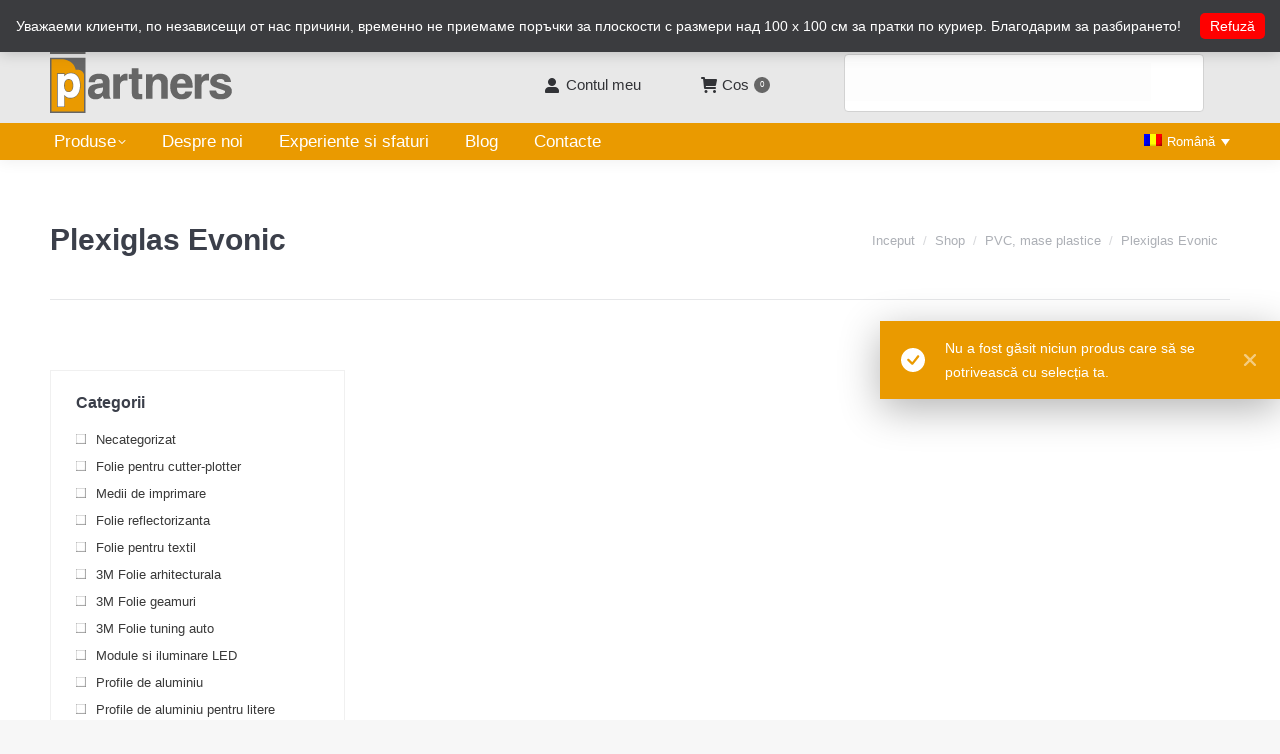

--- FILE ---
content_type: text/html; charset=UTF-8
request_url: https://partners-ltd.com/ro/product-categorie/pvc-mase-plastice/plexiglas-evonic/
body_size: 16553
content:
<!DOCTYPE html>
<!--[if !(IE 6) | !(IE 7) | !(IE 8)  ]><!-->
<html lang="ro-RO" class="no-js">
<!--<![endif]-->

<head>
	<meta charset="UTF-8" />
			<meta name="viewport" content="width=device-width, initial-scale=1, maximum-scale=5">
		<meta name="theme-color" content="#ea9a00"/>	<link rel="profile" href="https://gmpg.org/xfn/11" />
	<meta name='robots' content='index, follow, max-image-preview:large, max-snippet:-1, max-video-preview:-1' />
<link rel="alternate" hreflang="bg" href="https://partners-ltd.com/kategoriya/plexiglas-pvc-plastmasi/pleksiglas-evonik/" />
<link rel="alternate" hreflang="en" href="https://partners-ltd.com/en/product-cat/plexiglas-pvc-polystyrol/plexiglas-evonik/" />
<link rel="alternate" hreflang="ro" href="https://partners-ltd.com/ro/product-categorie/pvc-mase-plastice/plexiglas-evonic/" />
<link rel="alternate" hreflang="x-default" href="https://partners-ltd.com/kategoriya/plexiglas-pvc-plastmasi/pleksiglas-evonik/" />

<!-- Google Tag Manager for WordPress by gtm4wp.com -->
<script data-cfasync="false" data-pagespeed-no-defer>
	var gtm4wp_datalayer_name = "dataLayer";
	var dataLayer = dataLayer || [];
	const gtm4wp_use_sku_instead = 1;
	const gtm4wp_currency = 'EUR';
	const gtm4wp_product_per_impression = false;
	const gtm4wp_clear_ecommerce = false;
</script>
<!-- End Google Tag Manager for WordPress by gtm4wp.com -->
	<!-- This site is optimized with the Yoast SEO Premium plugin v22.2 (Yoast SEO v22.2) - https://yoast.com/wordpress/plugins/seo/ -->
	<title>Plexiglas Evonic | Partners Ltd</title>
	<meta name="description" content="% %" />
	<link rel="canonical" href="https://partners-ltd.com/ro/product-categorie/pvc-mase-plastice/plexiglas-evonic/" />
	<meta property="og:locale" content="ro_RO" />
	<meta property="og:type" content="article" />
	<meta property="og:title" content="Plexiglas Evonic Архиви" />
	<meta property="og:description" content="% %" />
	<meta property="og:url" content="https://partners-ltd.com/ro/product-categorie/pvc-mase-plastice/plexiglas-evonic/" />
	<meta property="og:site_name" content="Partners Ltd" />
	<meta property="og:image" content="https://partners-ltd.com/wp-content/uploads/2018/10/Partners_new-onlineshop.jpg" />
	<meta property="og:image:width" content="1200" />
	<meta property="og:image:height" content="630" />
	<meta property="og:image:type" content="image/jpeg" />
	<meta name="twitter:card" content="summary_large_image" />
	<script type="application/ld+json" class="yoast-schema-graph">{"@context":"https://schema.org","@graph":[{"@type":"CollectionPage","@id":"https://partners-ltd.com/ro/product-categorie/pvc-mase-plastice/plexiglas-evonic/","url":"https://partners-ltd.com/ro/product-categorie/pvc-mase-plastice/plexiglas-evonic/","name":"Plexiglas Evonic | Partners Ltd","isPartOf":{"@id":"https://partners-ltd.com/ro/#website"},"description":"% %","breadcrumb":{"@id":"https://partners-ltd.com/ro/product-categorie/pvc-mase-plastice/plexiglas-evonic/#breadcrumb"},"inLanguage":"ro-RO"},{"@type":"BreadcrumbList","@id":"https://partners-ltd.com/ro/product-categorie/pvc-mase-plastice/plexiglas-evonic/#breadcrumb","itemListElement":[{"@type":"ListItem","position":1,"name":"Inceput","item":"https://partners-ltd.com/ro/"},{"@type":"ListItem","position":2,"name":"Shop","item":"https://partners-ltd.com/ro/shop/"},{"@type":"ListItem","position":3,"name":"PVC, mase plastice","item":"https://partners-ltd.com/ro/product-categorie/pvc-mase-plastice/"},{"@type":"ListItem","position":4,"name":"Plexiglas Evonic"}]},{"@type":"WebSite","@id":"https://partners-ltd.com/ro/#website","url":"https://partners-ltd.com/ro/","name":"Partners Ltd","description":"Materiale pentru arhitectura, industrie, publicitate si design","publisher":{"@id":"https://partners-ltd.com/ro/#organization"},"potentialAction":[{"@type":"SearchAction","target":{"@type":"EntryPoint","urlTemplate":"https://partners-ltd.com/ro/?s={search_term_string}"},"query-input":"required name=search_term_string"}],"inLanguage":"ro-RO"},{"@type":["Organization","Place"],"@id":"https://partners-ltd.com/ro/#organization","name":"Partners Ltd","url":"https://partners-ltd.com/ro/","logo":{"@type":"ImageObject","inLanguage":"ro-RO","@id":"https://partners-ltd.com/ro/#/schema/logo/image/","url":"https://partners-ltd.com/wp-content/uploads/2018/04/i-Partners_Logo_Color.png","contentUrl":"https://partners-ltd.com/wp-content/uploads/2018/04/i-Partners_Logo_Color.png","width":182,"height":67,"caption":"Partners Ltd"},"image":{"@id":"https://partners-ltd.com/ro/#/schema/logo/image/"},"sameAs":["http://www.facebook.com/CARBONBG","http://www.linkedin.com/company/partners-ltd","http://www.youtube.com/channel/UCsPXMG61y_WpjGsvtczV3JQ"],"mainEntityOfPage":{"@id":"https://partners-ltd.com/ro/product-categorie/pvc-mase-plastice/plexiglas-evonic/"}}]}</script>
	<!-- / Yoast SEO Premium plugin. -->


<link rel="alternate" type="application/rss+xml" title="Partners Ltd &raquo; Flux" href="https://partners-ltd.com/ro/feed/" />
<link rel="alternate" type="application/rss+xml" title="Partners Ltd &raquo; Flux comentarii" href="https://partners-ltd.com/ro/comments/feed/" />
<link rel="alternate" type="application/rss+xml" title="Partners Ltd &raquo; Flux Plexiglas Evonic Categorie" href="https://partners-ltd.com/ro/product-categorie/pvc-mase-plastice/plexiglas-evonic/feed/" />
<script>
window._wpemojiSettings = {"baseUrl":"https:\/\/s.w.org\/images\/core\/emoji\/14.0.0\/72x72\/","ext":".png","svgUrl":"https:\/\/s.w.org\/images\/core\/emoji\/14.0.0\/svg\/","svgExt":".svg","source":{"concatemoji":"https:\/\/partners-ltd.com\/wp-includes\/js\/wp-emoji-release.min.js?ver=6.4.7"}};
/*! This file is auto-generated */
!function(i,n){var o,s,e;function c(e){try{var t={supportTests:e,timestamp:(new Date).valueOf()};sessionStorage.setItem(o,JSON.stringify(t))}catch(e){}}function p(e,t,n){e.clearRect(0,0,e.canvas.width,e.canvas.height),e.fillText(t,0,0);var t=new Uint32Array(e.getImageData(0,0,e.canvas.width,e.canvas.height).data),r=(e.clearRect(0,0,e.canvas.width,e.canvas.height),e.fillText(n,0,0),new Uint32Array(e.getImageData(0,0,e.canvas.width,e.canvas.height).data));return t.every(function(e,t){return e===r[t]})}function u(e,t,n){switch(t){case"flag":return n(e,"\ud83c\udff3\ufe0f\u200d\u26a7\ufe0f","\ud83c\udff3\ufe0f\u200b\u26a7\ufe0f")?!1:!n(e,"\ud83c\uddfa\ud83c\uddf3","\ud83c\uddfa\u200b\ud83c\uddf3")&&!n(e,"\ud83c\udff4\udb40\udc67\udb40\udc62\udb40\udc65\udb40\udc6e\udb40\udc67\udb40\udc7f","\ud83c\udff4\u200b\udb40\udc67\u200b\udb40\udc62\u200b\udb40\udc65\u200b\udb40\udc6e\u200b\udb40\udc67\u200b\udb40\udc7f");case"emoji":return!n(e,"\ud83e\udef1\ud83c\udffb\u200d\ud83e\udef2\ud83c\udfff","\ud83e\udef1\ud83c\udffb\u200b\ud83e\udef2\ud83c\udfff")}return!1}function f(e,t,n){var r="undefined"!=typeof WorkerGlobalScope&&self instanceof WorkerGlobalScope?new OffscreenCanvas(300,150):i.createElement("canvas"),a=r.getContext("2d",{willReadFrequently:!0}),o=(a.textBaseline="top",a.font="600 32px Arial",{});return e.forEach(function(e){o[e]=t(a,e,n)}),o}function t(e){var t=i.createElement("script");t.src=e,t.defer=!0,i.head.appendChild(t)}"undefined"!=typeof Promise&&(o="wpEmojiSettingsSupports",s=["flag","emoji"],n.supports={everything:!0,everythingExceptFlag:!0},e=new Promise(function(e){i.addEventListener("DOMContentLoaded",e,{once:!0})}),new Promise(function(t){var n=function(){try{var e=JSON.parse(sessionStorage.getItem(o));if("object"==typeof e&&"number"==typeof e.timestamp&&(new Date).valueOf()<e.timestamp+604800&&"object"==typeof e.supportTests)return e.supportTests}catch(e){}return null}();if(!n){if("undefined"!=typeof Worker&&"undefined"!=typeof OffscreenCanvas&&"undefined"!=typeof URL&&URL.createObjectURL&&"undefined"!=typeof Blob)try{var e="postMessage("+f.toString()+"("+[JSON.stringify(s),u.toString(),p.toString()].join(",")+"));",r=new Blob([e],{type:"text/javascript"}),a=new Worker(URL.createObjectURL(r),{name:"wpTestEmojiSupports"});return void(a.onmessage=function(e){c(n=e.data),a.terminate(),t(n)})}catch(e){}c(n=f(s,u,p))}t(n)}).then(function(e){for(var t in e)n.supports[t]=e[t],n.supports.everything=n.supports.everything&&n.supports[t],"flag"!==t&&(n.supports.everythingExceptFlag=n.supports.everythingExceptFlag&&n.supports[t]);n.supports.everythingExceptFlag=n.supports.everythingExceptFlag&&!n.supports.flag,n.DOMReady=!1,n.readyCallback=function(){n.DOMReady=!0}}).then(function(){return e}).then(function(){var e;n.supports.everything||(n.readyCallback(),(e=n.source||{}).concatemoji?t(e.concatemoji):e.wpemoji&&e.twemoji&&(t(e.twemoji),t(e.wpemoji)))}))}((window,document),window._wpemojiSettings);
</script>
<link rel='stylesheet' id='dashicons-css' href='https://partners-ltd.com/wp-includes/css/dashicons.min.css?ver=6.4.7' media='all' />
<link rel='stylesheet' id='wp-jquery-ui-dialog-css' href='https://partners-ltd.com/wp-includes/css/jquery-ui-dialog.min.css?ver=6.4.7' media='all' />
<style id='wp-emoji-styles-inline-css'>

	img.wp-smiley, img.emoji {
		display: inline !important;
		border: none !important;
		box-shadow: none !important;
		height: 1em !important;
		width: 1em !important;
		margin: 0 0.07em !important;
		vertical-align: -0.1em !important;
		background: none !important;
		padding: 0 !important;
	}
</style>
<link rel='stylesheet' id='wp-block-library-css' href='https://partners-ltd.com/wp-includes/css/dist/block-library/style.min.css?ver=6.4.7' media='all' />
<style id='wp-block-library-theme-inline-css'>
.wp-block-audio figcaption{color:#555;font-size:13px;text-align:center}.is-dark-theme .wp-block-audio figcaption{color:hsla(0,0%,100%,.65)}.wp-block-audio{margin:0 0 1em}.wp-block-code{border:1px solid #ccc;border-radius:4px;font-family:Menlo,Consolas,monaco,monospace;padding:.8em 1em}.wp-block-embed figcaption{color:#555;font-size:13px;text-align:center}.is-dark-theme .wp-block-embed figcaption{color:hsla(0,0%,100%,.65)}.wp-block-embed{margin:0 0 1em}.blocks-gallery-caption{color:#555;font-size:13px;text-align:center}.is-dark-theme .blocks-gallery-caption{color:hsla(0,0%,100%,.65)}.wp-block-image figcaption{color:#555;font-size:13px;text-align:center}.is-dark-theme .wp-block-image figcaption{color:hsla(0,0%,100%,.65)}.wp-block-image{margin:0 0 1em}.wp-block-pullquote{border-bottom:4px solid;border-top:4px solid;color:currentColor;margin-bottom:1.75em}.wp-block-pullquote cite,.wp-block-pullquote footer,.wp-block-pullquote__citation{color:currentColor;font-size:.8125em;font-style:normal;text-transform:uppercase}.wp-block-quote{border-left:.25em solid;margin:0 0 1.75em;padding-left:1em}.wp-block-quote cite,.wp-block-quote footer{color:currentColor;font-size:.8125em;font-style:normal;position:relative}.wp-block-quote.has-text-align-right{border-left:none;border-right:.25em solid;padding-left:0;padding-right:1em}.wp-block-quote.has-text-align-center{border:none;padding-left:0}.wp-block-quote.is-large,.wp-block-quote.is-style-large,.wp-block-quote.is-style-plain{border:none}.wp-block-search .wp-block-search__label{font-weight:700}.wp-block-search__button{border:1px solid #ccc;padding:.375em .625em}:where(.wp-block-group.has-background){padding:1.25em 2.375em}.wp-block-separator.has-css-opacity{opacity:.4}.wp-block-separator{border:none;border-bottom:2px solid;margin-left:auto;margin-right:auto}.wp-block-separator.has-alpha-channel-opacity{opacity:1}.wp-block-separator:not(.is-style-wide):not(.is-style-dots){width:100px}.wp-block-separator.has-background:not(.is-style-dots){border-bottom:none;height:1px}.wp-block-separator.has-background:not(.is-style-wide):not(.is-style-dots){height:2px}.wp-block-table{margin:0 0 1em}.wp-block-table td,.wp-block-table th{word-break:normal}.wp-block-table figcaption{color:#555;font-size:13px;text-align:center}.is-dark-theme .wp-block-table figcaption{color:hsla(0,0%,100%,.65)}.wp-block-video figcaption{color:#555;font-size:13px;text-align:center}.is-dark-theme .wp-block-video figcaption{color:hsla(0,0%,100%,.65)}.wp-block-video{margin:0 0 1em}.wp-block-template-part.has-background{margin-bottom:0;margin-top:0;padding:1.25em 2.375em}
</style>
<style id='classic-theme-styles-inline-css'>
/*! This file is auto-generated */
.wp-block-button__link{color:#fff;background-color:#32373c;border-radius:9999px;box-shadow:none;text-decoration:none;padding:calc(.667em + 2px) calc(1.333em + 2px);font-size:1.125em}.wp-block-file__button{background:#32373c;color:#fff;text-decoration:none}
</style>
<style id='global-styles-inline-css'>
body{--wp--preset--color--black: #000000;--wp--preset--color--cyan-bluish-gray: #abb8c3;--wp--preset--color--white: #FFF;--wp--preset--color--pale-pink: #f78da7;--wp--preset--color--vivid-red: #cf2e2e;--wp--preset--color--luminous-vivid-orange: #ff6900;--wp--preset--color--luminous-vivid-amber: #fcb900;--wp--preset--color--light-green-cyan: #7bdcb5;--wp--preset--color--vivid-green-cyan: #00d084;--wp--preset--color--pale-cyan-blue: #8ed1fc;--wp--preset--color--vivid-cyan-blue: #0693e3;--wp--preset--color--vivid-purple: #9b51e0;--wp--preset--color--accent: #ea9a00;--wp--preset--color--dark-gray: #111;--wp--preset--color--light-gray: #767676;--wp--preset--gradient--vivid-cyan-blue-to-vivid-purple: linear-gradient(135deg,rgba(6,147,227,1) 0%,rgb(155,81,224) 100%);--wp--preset--gradient--light-green-cyan-to-vivid-green-cyan: linear-gradient(135deg,rgb(122,220,180) 0%,rgb(0,208,130) 100%);--wp--preset--gradient--luminous-vivid-amber-to-luminous-vivid-orange: linear-gradient(135deg,rgba(252,185,0,1) 0%,rgba(255,105,0,1) 100%);--wp--preset--gradient--luminous-vivid-orange-to-vivid-red: linear-gradient(135deg,rgba(255,105,0,1) 0%,rgb(207,46,46) 100%);--wp--preset--gradient--very-light-gray-to-cyan-bluish-gray: linear-gradient(135deg,rgb(238,238,238) 0%,rgb(169,184,195) 100%);--wp--preset--gradient--cool-to-warm-spectrum: linear-gradient(135deg,rgb(74,234,220) 0%,rgb(151,120,209) 20%,rgb(207,42,186) 40%,rgb(238,44,130) 60%,rgb(251,105,98) 80%,rgb(254,248,76) 100%);--wp--preset--gradient--blush-light-purple: linear-gradient(135deg,rgb(255,206,236) 0%,rgb(152,150,240) 100%);--wp--preset--gradient--blush-bordeaux: linear-gradient(135deg,rgb(254,205,165) 0%,rgb(254,45,45) 50%,rgb(107,0,62) 100%);--wp--preset--gradient--luminous-dusk: linear-gradient(135deg,rgb(255,203,112) 0%,rgb(199,81,192) 50%,rgb(65,88,208) 100%);--wp--preset--gradient--pale-ocean: linear-gradient(135deg,rgb(255,245,203) 0%,rgb(182,227,212) 50%,rgb(51,167,181) 100%);--wp--preset--gradient--electric-grass: linear-gradient(135deg,rgb(202,248,128) 0%,rgb(113,206,126) 100%);--wp--preset--gradient--midnight: linear-gradient(135deg,rgb(2,3,129) 0%,rgb(40,116,252) 100%);--wp--preset--font-size--small: 13px;--wp--preset--font-size--medium: 20px;--wp--preset--font-size--large: 36px;--wp--preset--font-size--x-large: 42px;--wp--preset--spacing--20: 0.44rem;--wp--preset--spacing--30: 0.67rem;--wp--preset--spacing--40: 1rem;--wp--preset--spacing--50: 1.5rem;--wp--preset--spacing--60: 2.25rem;--wp--preset--spacing--70: 3.38rem;--wp--preset--spacing--80: 5.06rem;--wp--preset--shadow--natural: 6px 6px 9px rgba(0, 0, 0, 0.2);--wp--preset--shadow--deep: 12px 12px 50px rgba(0, 0, 0, 0.4);--wp--preset--shadow--sharp: 6px 6px 0px rgba(0, 0, 0, 0.2);--wp--preset--shadow--outlined: 6px 6px 0px -3px rgba(255, 255, 255, 1), 6px 6px rgba(0, 0, 0, 1);--wp--preset--shadow--crisp: 6px 6px 0px rgba(0, 0, 0, 1);}:where(.is-layout-flex){gap: 0.5em;}:where(.is-layout-grid){gap: 0.5em;}body .is-layout-flow > .alignleft{float: left;margin-inline-start: 0;margin-inline-end: 2em;}body .is-layout-flow > .alignright{float: right;margin-inline-start: 2em;margin-inline-end: 0;}body .is-layout-flow > .aligncenter{margin-left: auto !important;margin-right: auto !important;}body .is-layout-constrained > .alignleft{float: left;margin-inline-start: 0;margin-inline-end: 2em;}body .is-layout-constrained > .alignright{float: right;margin-inline-start: 2em;margin-inline-end: 0;}body .is-layout-constrained > .aligncenter{margin-left: auto !important;margin-right: auto !important;}body .is-layout-constrained > :where(:not(.alignleft):not(.alignright):not(.alignfull)){max-width: var(--wp--style--global--content-size);margin-left: auto !important;margin-right: auto !important;}body .is-layout-constrained > .alignwide{max-width: var(--wp--style--global--wide-size);}body .is-layout-flex{display: flex;}body .is-layout-flex{flex-wrap: wrap;align-items: center;}body .is-layout-flex > *{margin: 0;}body .is-layout-grid{display: grid;}body .is-layout-grid > *{margin: 0;}:where(.wp-block-columns.is-layout-flex){gap: 2em;}:where(.wp-block-columns.is-layout-grid){gap: 2em;}:where(.wp-block-post-template.is-layout-flex){gap: 1.25em;}:where(.wp-block-post-template.is-layout-grid){gap: 1.25em;}.has-black-color{color: var(--wp--preset--color--black) !important;}.has-cyan-bluish-gray-color{color: var(--wp--preset--color--cyan-bluish-gray) !important;}.has-white-color{color: var(--wp--preset--color--white) !important;}.has-pale-pink-color{color: var(--wp--preset--color--pale-pink) !important;}.has-vivid-red-color{color: var(--wp--preset--color--vivid-red) !important;}.has-luminous-vivid-orange-color{color: var(--wp--preset--color--luminous-vivid-orange) !important;}.has-luminous-vivid-amber-color{color: var(--wp--preset--color--luminous-vivid-amber) !important;}.has-light-green-cyan-color{color: var(--wp--preset--color--light-green-cyan) !important;}.has-vivid-green-cyan-color{color: var(--wp--preset--color--vivid-green-cyan) !important;}.has-pale-cyan-blue-color{color: var(--wp--preset--color--pale-cyan-blue) !important;}.has-vivid-cyan-blue-color{color: var(--wp--preset--color--vivid-cyan-blue) !important;}.has-vivid-purple-color{color: var(--wp--preset--color--vivid-purple) !important;}.has-black-background-color{background-color: var(--wp--preset--color--black) !important;}.has-cyan-bluish-gray-background-color{background-color: var(--wp--preset--color--cyan-bluish-gray) !important;}.has-white-background-color{background-color: var(--wp--preset--color--white) !important;}.has-pale-pink-background-color{background-color: var(--wp--preset--color--pale-pink) !important;}.has-vivid-red-background-color{background-color: var(--wp--preset--color--vivid-red) !important;}.has-luminous-vivid-orange-background-color{background-color: var(--wp--preset--color--luminous-vivid-orange) !important;}.has-luminous-vivid-amber-background-color{background-color: var(--wp--preset--color--luminous-vivid-amber) !important;}.has-light-green-cyan-background-color{background-color: var(--wp--preset--color--light-green-cyan) !important;}.has-vivid-green-cyan-background-color{background-color: var(--wp--preset--color--vivid-green-cyan) !important;}.has-pale-cyan-blue-background-color{background-color: var(--wp--preset--color--pale-cyan-blue) !important;}.has-vivid-cyan-blue-background-color{background-color: var(--wp--preset--color--vivid-cyan-blue) !important;}.has-vivid-purple-background-color{background-color: var(--wp--preset--color--vivid-purple) !important;}.has-black-border-color{border-color: var(--wp--preset--color--black) !important;}.has-cyan-bluish-gray-border-color{border-color: var(--wp--preset--color--cyan-bluish-gray) !important;}.has-white-border-color{border-color: var(--wp--preset--color--white) !important;}.has-pale-pink-border-color{border-color: var(--wp--preset--color--pale-pink) !important;}.has-vivid-red-border-color{border-color: var(--wp--preset--color--vivid-red) !important;}.has-luminous-vivid-orange-border-color{border-color: var(--wp--preset--color--luminous-vivid-orange) !important;}.has-luminous-vivid-amber-border-color{border-color: var(--wp--preset--color--luminous-vivid-amber) !important;}.has-light-green-cyan-border-color{border-color: var(--wp--preset--color--light-green-cyan) !important;}.has-vivid-green-cyan-border-color{border-color: var(--wp--preset--color--vivid-green-cyan) !important;}.has-pale-cyan-blue-border-color{border-color: var(--wp--preset--color--pale-cyan-blue) !important;}.has-vivid-cyan-blue-border-color{border-color: var(--wp--preset--color--vivid-cyan-blue) !important;}.has-vivid-purple-border-color{border-color: var(--wp--preset--color--vivid-purple) !important;}.has-vivid-cyan-blue-to-vivid-purple-gradient-background{background: var(--wp--preset--gradient--vivid-cyan-blue-to-vivid-purple) !important;}.has-light-green-cyan-to-vivid-green-cyan-gradient-background{background: var(--wp--preset--gradient--light-green-cyan-to-vivid-green-cyan) !important;}.has-luminous-vivid-amber-to-luminous-vivid-orange-gradient-background{background: var(--wp--preset--gradient--luminous-vivid-amber-to-luminous-vivid-orange) !important;}.has-luminous-vivid-orange-to-vivid-red-gradient-background{background: var(--wp--preset--gradient--luminous-vivid-orange-to-vivid-red) !important;}.has-very-light-gray-to-cyan-bluish-gray-gradient-background{background: var(--wp--preset--gradient--very-light-gray-to-cyan-bluish-gray) !important;}.has-cool-to-warm-spectrum-gradient-background{background: var(--wp--preset--gradient--cool-to-warm-spectrum) !important;}.has-blush-light-purple-gradient-background{background: var(--wp--preset--gradient--blush-light-purple) !important;}.has-blush-bordeaux-gradient-background{background: var(--wp--preset--gradient--blush-bordeaux) !important;}.has-luminous-dusk-gradient-background{background: var(--wp--preset--gradient--luminous-dusk) !important;}.has-pale-ocean-gradient-background{background: var(--wp--preset--gradient--pale-ocean) !important;}.has-electric-grass-gradient-background{background: var(--wp--preset--gradient--electric-grass) !important;}.has-midnight-gradient-background{background: var(--wp--preset--gradient--midnight) !important;}.has-small-font-size{font-size: var(--wp--preset--font-size--small) !important;}.has-medium-font-size{font-size: var(--wp--preset--font-size--medium) !important;}.has-large-font-size{font-size: var(--wp--preset--font-size--large) !important;}.has-x-large-font-size{font-size: var(--wp--preset--font-size--x-large) !important;}
.wp-block-navigation a:where(:not(.wp-element-button)){color: inherit;}
:where(.wp-block-post-template.is-layout-flex){gap: 1.25em;}:where(.wp-block-post-template.is-layout-grid){gap: 1.25em;}
:where(.wp-block-columns.is-layout-flex){gap: 2em;}:where(.wp-block-columns.is-layout-grid){gap: 2em;}
.wp-block-pullquote{font-size: 1.5em;line-height: 1.6;}
</style>
<link rel='stylesheet' id='wpml-blocks-css' href='https://partners-ltd.com/wp-content/plugins/sitepress-multilingual-cms/dist/css/blocks/styles.css?ver=4.6.9' media='all' />
<link rel='stylesheet' id='wcml-dropdown-0-css' href='//partners-ltd.com/wp-content/plugins/woocommerce-multilingual/templates/currency-switchers/legacy-dropdown/style.css?ver=5.3.5' media='all' />
<style id='woocommerce-inline-inline-css'>
.woocommerce form .form-row .required { visibility: visible; }
</style>
<link rel='stylesheet' id='md-woocat-styles-css' href='https://partners-ltd.com/wp-content/themes/dt-the7-child/css/md_woocat_styles.css?ver=6.4.7' media='all' />
<link rel='stylesheet' id='the7-font-css' href='https://partners-ltd.com/wp-content/themes/dt-the7/fonts/icomoon-the7-font/icomoon-the7-font.min.css?ver=11.11.2' media='all' />
<link rel='stylesheet' id='the7-awesome-fonts-css' href='https://partners-ltd.com/wp-content/themes/dt-the7/fonts/FontAwesome/css/all.min.css?ver=11.11.2' media='all' />
<link rel='stylesheet' id='the7-Defaults-css' href='https://partners-ltd.com/wp-content/uploads/smile_fonts/Defaults/Defaults.css?ver=6.4.7' media='all' />
<link rel='stylesheet' id='the7-fontello-css' href='https://partners-ltd.com/wp-content/themes/dt-the7/fonts/fontello/css/fontello.min.css?ver=11.11.2' media='all' />
<link rel='stylesheet' id='dt-main-css' href='https://partners-ltd.com/wp-content/themes/dt-the7/css/main.min.css?ver=11.11.2' media='all' />
<link rel='stylesheet' id='the7-custom-scrollbar-css' href='https://partners-ltd.com/wp-content/themes/dt-the7/lib/custom-scrollbar/custom-scrollbar.min.css?ver=11.11.2' media='all' />
<link rel='stylesheet' id='the7-wpbakery-css' href='https://partners-ltd.com/wp-content/themes/dt-the7/css/wpbakery.min.css?ver=11.11.2' media='all' />
<link rel='stylesheet' id='the7-core-css' href='https://partners-ltd.com/wp-content/plugins/dt-the7-core/assets/css/post-type.min.css?ver=2.7.9' media='all' />
<link rel='stylesheet' id='the7-css-vars-css' href='https://partners-ltd.com/wp-content/uploads/the7-css/css-vars.css?ver=30e81094a502' media='all' />
<link rel='stylesheet' id='dt-custom-css' href='https://partners-ltd.com/wp-content/uploads/the7-css/custom.css?ver=30e81094a502' media='all' />
<link rel='stylesheet' id='wc-dt-custom-css' href='https://partners-ltd.com/wp-content/uploads/the7-css/compatibility/wc-dt-custom.css?ver=30e81094a502' media='all' />
<link rel='stylesheet' id='dt-media-css' href='https://partners-ltd.com/wp-content/uploads/the7-css/media.css?ver=30e81094a502' media='all' />
<link rel='stylesheet' id='wpml.less-css' href='https://partners-ltd.com/wp-content/uploads/the7-css/compatibility/wpml.css?ver=30e81094a502' media='all' />
<link rel='stylesheet' id='the7-elements-css' href='https://partners-ltd.com/wp-content/uploads/the7-css/post-type-dynamic.css?ver=30e81094a502' media='all' />
<link rel='stylesheet' id='style-css' href='https://partners-ltd.com/wp-content/themes/dt-the7-child/style.css?ver=11.11.2' media='all' />
<link rel='stylesheet' id='ultimate-vc-addons-style-min-css' href='https://partners-ltd.com/wp-content/plugins/Ultimate_VC_Addons/assets/min-css/ultimate.min.css?ver=3.19.19' media='all' />
<link rel='stylesheet' id='ultimate-vc-addons-icons-css' href='https://partners-ltd.com/wp-content/plugins/Ultimate_VC_Addons/assets/css/icons.css?ver=3.19.19' media='all' />
<link rel='stylesheet' id='ultimate-vc-addons-vidcons-css' href='https://partners-ltd.com/wp-content/plugins/Ultimate_VC_Addons/assets/fonts/vidcons.css?ver=3.19.19' media='all' />
<script data-handle="jquery-core" src="https://partners-ltd.com/wp-includes/js/jquery/jquery.min.js?ver=3.7.1" id="jquery-core-js"></script>
<script data-handle="jquery-migrate" src="https://partners-ltd.com/wp-includes/js/jquery/jquery-migrate.min.js?ver=3.4.1" id="jquery-migrate-js"></script>
<script data-handle="jquery-ui-core" src="https://partners-ltd.com/wp-includes/js/jquery/ui/core.min.js?ver=1.13.2" id="jquery-ui-core-js"></script>
<script id="wpml-cookie-js-extra">
var wpml_cookies = {"wp-wpml_current_language":{"value":"ro","expires":1,"path":"\/"}};
var wpml_cookies = {"wp-wpml_current_language":{"value":"ro","expires":1,"path":"\/"}};
</script>
<script data-handle="wpml-cookie" src="https://partners-ltd.com/wp-content/plugins/sitepress-multilingual-cms/res/js/cookies/language-cookie.js?ver=4.6.9" id="wpml-cookie-js" defer data-wp-strategy="defer"></script>
<script data-handle="jquery-blockui" src="https://partners-ltd.com/wp-content/plugins/woocommerce/assets/js/jquery-blockui/jquery.blockUI.min.js?ver=2.7.0-wc.8.6.3" id="jquery-blockui-js" data-wp-strategy="defer"></script>
<script id="wc-add-to-cart-js-extra">
var wc_add_to_cart_params = {"ajax_url":"\/wp-admin\/admin-ajax.php?lang=ro","wc_ajax_url":"\/ro\/?wc-ajax=%%endpoint%%","i18n_view_cart":"View cart","cart_url":"https:\/\/partners-ltd.com\/ro\/cos\/","is_cart":"","cart_redirect_after_add":"no"};
</script>
<script data-handle="wc-add-to-cart" src="https://partners-ltd.com/wp-content/plugins/woocommerce/assets/js/frontend/add-to-cart.min.js?ver=8.6.3" id="wc-add-to-cart-js" data-wp-strategy="defer"></script>
<script data-handle="js-cookie" src="https://partners-ltd.com/wp-content/plugins/woocommerce/assets/js/js-cookie/js.cookie.min.js?ver=2.1.4-wc.8.6.3" id="js-cookie-js" defer data-wp-strategy="defer"></script>
<script id="woocommerce-js-extra">
var woocommerce_params = {"ajax_url":"\/wp-admin\/admin-ajax.php?lang=ro","wc_ajax_url":"\/ro\/?wc-ajax=%%endpoint%%"};
</script>
<script data-handle="woocommerce" src="https://partners-ltd.com/wp-content/plugins/woocommerce/assets/js/frontend/woocommerce.min.js?ver=8.6.3" id="woocommerce-js" defer data-wp-strategy="defer"></script>
<script data-handle="vc_woocommerce-add-to-cart-js" src="https://partners-ltd.com/wp-content/plugins/js_composer/assets/js/vendors/woocommerce-add-to-cart.js?ver=7.5" id="vc_woocommerce-add-to-cart-js-js"></script>
<script data-handle="md-set-atrr-filter" src="https://partners-ltd.com/wp-content/themes/dt-the7-child/js/md-set-atrr-filter.js?ver=6.4.7" id="md-set-atrr-filter-js"></script>
<script id="dt-above-fold-js-extra">
var dtLocal = {"themeUrl":"https:\/\/partners-ltd.com\/wp-content\/themes\/dt-the7","passText":"To view this protected post, enter the password below:","moreButtonText":{"loading":"Loading...","loadMore":"Load more"},"postID":null,"ajaxurl":"https:\/\/partners-ltd.com\/wp-admin\/admin-ajax.php","REST":{"baseUrl":"https:\/\/partners-ltd.com\/ro\/wp-json\/the7\/v1","endpoints":{"sendMail":"\/send-mail"}},"contactMessages":{"required":"One or more fields have an error. Please check and try again.","terms":"Please accept the privacy policy.","fillTheCaptchaError":"Please, fill the captcha."},"captchaSiteKey":"","ajaxNonce":"b5b23da35b","pageData":{"type":"archive","template":null,"layout":"masonry"},"themeSettings":{"smoothScroll":"off","lazyLoading":false,"desktopHeader":{"height":100},"ToggleCaptionEnabled":"disabled","ToggleCaption":"Navigation","floatingHeader":{"showAfter":0,"showMenu":false,"height":120,"logo":{"showLogo":true,"html":"<img class=\" preload-me\" src=\"https:\/\/partners-ltd.com\/wp-content\/uploads\/2018\/04\/i-Partners_Logo_Color.png\" srcset=\"https:\/\/partners-ltd.com\/wp-content\/uploads\/2018\/04\/i-Partners_Logo_Color.png 182w\" width=\"182\" height=\"67\"   sizes=\"182px\" alt=\"Partners Ltd\" \/>","url":"https:\/\/partners-ltd.com\/ro\/"}},"topLine":{"floatingTopLine":{"logo":{"showLogo":false,"html":""}}},"mobileHeader":{"firstSwitchPoint":1024,"secondSwitchPoint":768,"firstSwitchPointHeight":80,"secondSwitchPointHeight":80,"mobileToggleCaptionEnabled":"disabled","mobileToggleCaption":"Menu"},"stickyMobileHeaderFirstSwitch":{"logo":{"html":"<img class=\" preload-me\" src=\"https:\/\/partners-ltd.com\/wp-content\/uploads\/2018\/05\/Partners_Logo_mobile.png\" srcset=\"https:\/\/partners-ltd.com\/wp-content\/uploads\/2018\/05\/Partners_Logo_mobile.png 136w\" width=\"136\" height=\"50\"   sizes=\"136px\" alt=\"Partners Ltd\" \/>"}},"stickyMobileHeaderSecondSwitch":{"logo":{"html":"<img class=\" preload-me\" src=\"https:\/\/partners-ltd.com\/wp-content\/uploads\/2018\/05\/Partners_Logo_mobile.png\" srcset=\"https:\/\/partners-ltd.com\/wp-content\/uploads\/2018\/05\/Partners_Logo_mobile.png 136w\" width=\"136\" height=\"50\"   sizes=\"136px\" alt=\"Partners Ltd\" \/>"}},"sidebar":{"switchPoint":970},"boxedWidth":"1340px"},"VCMobileScreenWidth":"768","wcCartFragmentHash":"906f5ea6bf6c3f794dec5aab0e4ec70b"};
var dtShare = {"shareButtonText":{"facebook":"Share on Facebook","twitter":"Share on X","pinterest":"Pin it","linkedin":"Share on Linkedin","whatsapp":"Share on Whatsapp"},"overlayOpacity":"85"};
</script>
<script data-handle="dt-above-fold" src="https://partners-ltd.com/wp-content/themes/dt-the7/js/above-the-fold.min.js?ver=11.11.2" id="dt-above-fold-js"></script>
<script data-handle="dt-woocommerce" src="https://partners-ltd.com/wp-content/themes/dt-the7/js/compatibility/woocommerce/woocommerce.min.js?ver=11.11.2" id="dt-woocommerce-js"></script>
<script data-handle="ultimate-vc-addons-modernizr" src="https://partners-ltd.com/wp-content/plugins/Ultimate_VC_Addons/assets/min-js/modernizr-custom.min.js?ver=3.19.19" id="ultimate-vc-addons-modernizr-js"></script>
<script data-handle="ultimate-vc-addons-script" src="https://partners-ltd.com/wp-content/plugins/Ultimate_VC_Addons/assets/min-js/ultimate.min.js?ver=3.19.19" id="ultimate-vc-addons-script-js"></script>
<script data-handle="ultimate-vc-addons-modal-all" src="https://partners-ltd.com/wp-content/plugins/Ultimate_VC_Addons/assets/min-js/modal-all.min.js?ver=3.19.19" id="ultimate-vc-addons-modal-all-js"></script>
<script data-handle="ultimate-vc-addons-jquery.shake" src="https://partners-ltd.com/wp-content/plugins/Ultimate_VC_Addons/assets/min-js/jparallax.min.js?ver=3.19.19" id="ultimate-vc-addons-jquery.shake-js"></script>
<script data-handle="ultimate-vc-addons-jquery.vhparallax" src="https://partners-ltd.com/wp-content/plugins/Ultimate_VC_Addons/assets/min-js/vhparallax.min.js?ver=3.19.19" id="ultimate-vc-addons-jquery.vhparallax-js"></script>
<script data-handle="ultimate-vc-addons-row-bg" src="https://partners-ltd.com/wp-content/plugins/Ultimate_VC_Addons/assets/min-js/ultimate_bg.min.js?ver=3.19.19" id="ultimate-vc-addons-row-bg-js"></script>
<script data-handle="ultimate-vc-addons-jquery.ytplayer" src="https://partners-ltd.com/wp-content/plugins/Ultimate_VC_Addons/assets/min-js/mb-YTPlayer.min.js?ver=3.19.19" id="ultimate-vc-addons-jquery.ytplayer-js"></script>
<script></script><link rel="https://api.w.org/" href="https://partners-ltd.com/ro/wp-json/" /><link rel="alternate" type="application/json" href="https://partners-ltd.com/ro/wp-json/wp/v2/product_cat/2684" /><link rel="EditURI" type="application/rsd+xml" title="RSD" href="https://partners-ltd.com/xmlrpc.php?rsd" />
<meta name="generator" content="WordPress 6.4.7" />
<meta name="generator" content="WooCommerce 8.6.3" />
<meta name="generator" content="WPML ver:4.6.9 stt:7,1,45;" />

<!-- Google Tag Manager for WordPress by gtm4wp.com -->
<!-- GTM Container placement set to manual -->
<script data-cfasync="false" data-pagespeed-no-defer type="text/javascript">
	var dataLayer_content = {"pagePostType":false,"pagePostType2":"tax-","pageCategory":[]};
	dataLayer.push( dataLayer_content );
</script>
<script data-cfasync="false">
(function(w,d,s,l,i){w[l]=w[l]||[];w[l].push({'gtm.start':
new Date().getTime(),event:'gtm.js'});var f=d.getElementsByTagName(s)[0],
j=d.createElement(s),dl=l!='dataLayer'?'&l='+l:'';j.async=true;j.src=
'//www.googletagmanager.com/gtm.js?id='+i+dl;f.parentNode.insertBefore(j,f);
})(window,document,'script','dataLayer','GTM-K5ZLSK6');
</script>
<!-- End Google Tag Manager for WordPress by gtm4wp.com -->	<noscript><style>.woocommerce-product-gallery{ opacity: 1 !important; }</style></noscript>
	
<!-- Meta Pixel Code -->
<script type='text/javascript'>
!function(f,b,e,v,n,t,s){if(f.fbq)return;n=f.fbq=function(){n.callMethod?
n.callMethod.apply(n,arguments):n.queue.push(arguments)};if(!f._fbq)f._fbq=n;
n.push=n;n.loaded=!0;n.version='2.0';n.queue=[];t=b.createElement(e);t.async=!0;
t.src=v;s=b.getElementsByTagName(e)[0];s.parentNode.insertBefore(t,s)}(window,
document,'script','https://connect.facebook.net/en_US/fbevents.js?v=next');
</script>
<!-- End Meta Pixel Code -->

      <script type='text/javascript'>
        var url = window.location.origin + '?ob=open-bridge';
        fbq('set', 'openbridge', '2154097018172901', url);
      </script>
    <script type='text/javascript'>fbq('init', '2154097018172901', {}, {
    "agent": "wordpress-6.4.7-3.0.15"
})</script><script type='text/javascript'>
    fbq('track', 'PageView', []);
  </script>
<!-- Meta Pixel Code -->
<noscript>
<img height="1" width="1" style="display:none" alt="fbpx"
src="https://www.facebook.com/tr?id=2154097018172901&ev=PageView&noscript=1" />
</noscript>
<!-- End Meta Pixel Code -->
<meta name="generator" content="Powered by WPBakery Page Builder - drag and drop page builder for WordPress."/>
<link rel="icon" href="https://partners-ltd.com/wp-content/uploads/2018/09/Partners-favicon.png" type="image/png" sizes="16x16"/><link rel="icon" href="https://partners-ltd.com/wp-content/uploads/2018/09/Partners-favicon.png" type="image/png" sizes="32x32"/><noscript><style> .wpb_animate_when_almost_visible { opacity: 1; }</style></noscript></head>

<body id="the7-body" class="archive tax-product_cat term-plexiglas-evonic term-2684 wp-embed-responsive theme-dt-the7 the7-core-ver-2.7.9 woocommerce woocommerce-page woocommerce-demo-store woocommerce-no-js layout-masonry description-under-image dt-responsive-on right-mobile-menu-close-icon ouside-menu-close-icon mobile-hamburger-close-bg-enable mobile-hamburger-close-bg-hover-enable  fade-medium-mobile-menu-close-icon fade-medium-menu-close-icon srcset-enabled btn-flat custom-btn-color custom-btn-hover-color top-header first-switch-logo-center first-switch-menu-left second-switch-logo-center second-switch-menu-left layzr-loading-on dt-wpml popup-message-style the7-ver-11.11.2 dt-fa-compatibility wpb-js-composer js-comp-ver-7.5 vc_responsive">
	
<!-- GTM Container placement set to manual -->
<!-- Google Tag Manager (noscript) -->
				<noscript><iframe src="https://www.googletagmanager.com/ns.html?id=GTM-K5ZLSK6" height="0" width="0" style="display:none;visibility:hidden" aria-hidden="true"></iframe></noscript>
<!-- End Google Tag Manager (noscript) --><!-- The7 11.11.2 -->

<!-- GTM Container placement set to manual -->
<!-- Google Tag Manager (noscript) -->
	<div id="page" >
		<a class="skip-link screen-reader-text" href="#content">Skip to content</a>
		
<div class="masthead classic-header left bg-behind-menu widgets full-height shadow-decoration shadow-mobile-header-decoration small-mobile-menu-icon show-sub-menu-on-hover show-device-logo show-mobile-logo"  role="banner">

	<div class="top-bar top-bar-line-hide">
	<div class="top-bar-bg" ></div>
	<div class="left-widgets mini-widgets"><div class="text-area show-on-desktop in-top-bar-left in-menu-second-switch"><table>
<tr class="md-web-links">
<td><a href="https://zalepi.eu/" target="_blank">Zalepi.eu</a></td>
</tr>
</table>
</div></div><div class="right-widgets mini-widgets"><div class="soc-ico show-on-desktop in-top-bar-right in-menu-second-switch disabled-bg custom-border border-on hover-accent-bg hover-disabled-border  hover-border-off"><a title="Facebook page opens in new window" href="http://www.facebook.com/CARBONBG" target="_blank" class="facebook"><span class="soc-font-icon"></span><span class="screen-reader-text">Facebook page opens in new window</span></a><a title="X page opens in new window" href="https://twitter.com/PartnersBG" target="_blank" class="twitter"><span class="soc-font-icon"></span><span class="screen-reader-text">X page opens in new window</span></a><a title="Linkedin page opens in new window" href="http://www.linkedin.com/company/partners-ltd" target="_blank" class="linkedin"><span class="soc-font-icon"></span><span class="screen-reader-text">Linkedin page opens in new window</span></a><a title="YouTube page opens in new window" href="http://www.youtube.com/channel/UCsPXMG61y_WpjGsvtczV3JQ" target="_blank" class="you-tube"><span class="soc-font-icon"></span><span class="screen-reader-text">YouTube page opens in new window</span></a><a title="Rss page opens in new window" href="/rss" target="_blank" class="rss"><span class="soc-font-icon"></span><span class="screen-reader-text">Rss page opens in new window</span></a></div></div></div>

	<header class="header-bar">

		<div class="branding">
	<div id="site-title" class="assistive-text">Partners Ltd</div>
	<div id="site-description" class="assistive-text">Materiale pentru arhitectura, industrie, publicitate si design</div>
	<a class="same-logo" href="https://partners-ltd.com/ro/"><img class=" preload-me" src="https://partners-ltd.com/wp-content/uploads/2018/04/i-Partners_Logo_Color.png" srcset="https://partners-ltd.com/wp-content/uploads/2018/04/i-Partners_Logo_Color.png 182w" width="182" height="67"   sizes="182px" alt="Partners Ltd" /><img class="mobile-logo preload-me" src="https://partners-ltd.com/wp-content/uploads/2018/05/Partners_Logo_mobile.png" srcset="https://partners-ltd.com/wp-content/uploads/2018/05/Partners_Logo_mobile.png 136w" width="136" height="50"   sizes="136px" alt="Partners Ltd" /></a><div class="mini-widgets"></div><div class="mini-widgets"><div class="mini-login show-on-desktop in-menu-first-switch in-menu-second-switch"><a href="/ro/contul-meu/" class="submit"><i class="the7-mw-icon-login-bold"></i>Contul meu</a></div><div class="show-on-desktop in-top-bar-right near-logo-second-switch">
<div class="wc-shopping-cart shopping-cart round-counter-style show-sub-cart" data-cart-hash="906f5ea6bf6c3f794dec5aab0e4ec70b">

	<a class="wc-ico-cart round-counter-style show-sub-cart" href="https://partners-ltd.com/ro/cos/"><i class="the7-mw-icon-cart-bold"></i>Cos<span class="counter custom-bg">0</span></a>

	<div class="shopping-cart-wrap">
		<div class="shopping-cart-inner">
			
						<p class="buttons top-position">
				<a href="https://partners-ltd.com/ro/cos/" class="button view-cart">View Cart</a><a href="https://partners-ltd.com/ro/checkout/" class="button checkout">Checkout</a>			</p>

						<ul class="cart_list product_list_widget empty">
				<li>No products in the cart.</li>			</ul>
			<div class="shopping-cart-bottom" style="display: none">
				<p class="total">
					<strong>Subtotal:</strong> <span class="woocommerce-Price-amount amount"><bdi><span class="woocommerce-Price-currencySymbol">&euro;</span>0.00</bdi></span>				</p>
				<p class="buttons">
					<a href="https://partners-ltd.com/ro/cos/" class="button view-cart">View Cart</a><a href="https://partners-ltd.com/ro/checkout/" class="button checkout">Checkout</a>				</p>
			</div>
					</div>
	</div>

</div>
</div><div class="text-area show-on-desktop near-logo-first-switch in-menu-second-switch"><p><script async src="https://cse.google.com/cse.js?cx=047c6873b3627487a">
</script></p>
<div class="gcse-search"></div>
</div></div></div>

		<nav class="navigation">

			<ul id="primary-menu" class="main-nav level-arrows-on outside-item-remove-margin"><li class="menu-item menu-item-type-post_type menu-item-object-page current-menu-ancestor current_page_ancestor menu-item-has-children menu-item-17056 act first has-children depth-0"><a href='https://partners-ltd.com/ro/shop/' class='not-clickable-item' data-level='1'><span class="menu-item-text"><span class="menu-text">Produse</span></span></a><ul class="sub-nav hover-style-bg level-arrows-on"><li class="menu-item menu-item-type-custom menu-item-object-custom menu-item-has-children menu-item-25631 first has-children depth-1"><a href='#' class='not-clickable-item' data-level='2'><span class="menu-item-text"><span class="menu-text">Folie</span></span></a><ul class="sub-nav hover-style-bg level-arrows-on"><li class="menu-item menu-item-type-custom menu-item-object-custom menu-item-25632 first depth-2"><a href='https://partners-ltd.com/ro/product-categorie/folie-pentru-cutter-plotter/' data-level='3'><span class="menu-item-text"><span class="menu-text">Folie pentru cutter-plotter</span></span></a></li> <li class="menu-item menu-item-type-custom menu-item-object-custom menu-item-25633 depth-2"><a href='https://partners-ltd.com/ro/product-categorie/medii-de-imprimare/' data-level='3'><span class="menu-item-text"><span class="menu-text">Medii de imprimare</span></span></a></li> <li class="menu-item menu-item-type-custom menu-item-object-custom menu-item-25635 depth-2"><a href='https://partners-ltd.com/ro/product-categorie/3m-folie-arhitecturala/' data-level='3'><span class="menu-item-text"><span class="menu-text">3M Folie arhitecturala</span></span></a></li> <li class="menu-item menu-item-type-custom menu-item-object-custom menu-item-25636 depth-2"><a href='https://partners-ltd.com/ro/product-categorie/3m-folie-geamuri/' data-level='3'><span class="menu-item-text"><span class="menu-text">3M Folie geamuri</span></span></a></li> <li class="menu-item menu-item-type-custom menu-item-object-custom menu-item-25637 depth-2"><a href='https://partners-ltd.com/ro/product-categorie/3m-folie-tuning-auto/' data-level='3'><span class="menu-item-text"><span class="menu-text">3M Folie tuning auto</span></span></a></li> <li class="menu-item menu-item-type-custom menu-item-object-custom menu-item-25634 depth-2"><a href='https://partners-ltd.com/ro/product-categorie/folie-pentru-textil/' data-level='3'><span class="menu-item-text"><span class="menu-text">Folie pentru textil</span></span></a></li> </ul></li> <li class="menu-item menu-item-type-custom menu-item-object-custom menu-item-has-children menu-item-29310 has-children depth-1"><a href='/ro/product-categorie/folie-reflectorizanta/' class='not-clickable-item' data-level='2'><span class="menu-item-text"><span class="menu-text">Folie reflectorizanta</span></span></a><ul class="sub-nav hover-style-bg level-arrows-on"><li class="menu-item menu-item-type-custom menu-item-object-custom menu-item-29311 first depth-2"><a href='/ro/product-categorie/folie-reflectorizanta/folie-reflectorizanta-3m-pentru-camioane/' data-level='3'><span class="menu-item-text"><span class="menu-text">Folie reflectorizanta 3M pentru camioane</span></span></a></li> <li class="menu-item menu-item-type-custom menu-item-object-custom menu-item-29312 depth-2"><a href='/ro/product-categorie/folie-reflectorizanta/folie-reflectorizanta-3m-pentru-autovehicule/' data-level='3'><span class="menu-item-text"><span class="menu-text">Folie reflectorizanta 3M pentru autovehicule</span></span></a></li> <li class="menu-item menu-item-type-custom menu-item-object-custom menu-item-29313 depth-2"><a href='/ro/product-categorie/folie-reflectorizanta/folie-reflectorizanta-3m-pentru-mijloace-de-transport/' data-level='3'><span class="menu-item-text"><span class="menu-text">Folie reflectorizanta 3M pentru mijloace de transport</span></span></a></li> <li class="menu-item menu-item-type-custom menu-item-object-custom menu-item-29314 depth-2"><a href='/ro/product-categorie/folie-reflectorizanta/folie-reflectorizanta-3m-pentru-indicatoare-rutiere/' data-level='3'><span class="menu-item-text"><span class="menu-text">Folie reflectorizanta 3M pentru indicatoare rutiere</span></span></a></li> </ul></li> <li class="menu-item menu-item-type-custom menu-item-object-custom current-menu-ancestor current-menu-parent menu-item-has-children menu-item-25641 act has-children depth-1"><a href='https://partners-ltd.com/ro/product-categorie/pvc-mase-plastice/' class='not-clickable-item' data-level='2'><span class="menu-item-text"><span class="menu-text">PVC, mase plastice</span></span></a><ul class="sub-nav hover-style-bg level-arrows-on"><li class="menu-item menu-item-type-custom menu-item-object-custom menu-item-29316 first depth-2"><a href='/ro/product-categorie/pvc-mase-plastice/plexiglas-plazit/' data-level='3'><span class="menu-item-text"><span class="menu-text">Plexiglas Plazit</span></span></a></li> <li class="menu-item menu-item-type-custom menu-item-object-custom current-menu-item menu-item-29315 act depth-2"><a href='/ro/product-categorie/pvc-mase-plastice/plexiglas-evonic/' data-level='3'><span class="menu-item-text"><span class="menu-text">Plexiglas Evonic</span></span></a></li> </ul></li> <li class="menu-item menu-item-type-custom menu-item-object-custom menu-item-has-children menu-item-25639 has-children depth-1"><a href='https://partners-ltd.com/ro/product-categorie/profile-de-aluminiu/' class='not-clickable-item' data-level='2'><span class="menu-item-text"><span class="menu-text">Profile de aluminiu</span></span></a><ul class="sub-nav hover-style-bg level-arrows-on"><li class="menu-item menu-item-type-custom menu-item-object-custom menu-item-25640 first depth-2"><a href='https://partners-ltd.com/ro/product-categorie/profile-de-aluminiu-pentru-litere-alurapid/' data-level='3'><span class="menu-item-text"><span class="menu-text">Profile de aluminiu pentru litere ALURAPID</span></span></a></li> <li class="menu-item menu-item-type-custom menu-item-object-custom menu-item-29319 depth-2"><a href='/ro/product-categorie/profile-de-aluminiu/profile-din-aluminiu-pentru-panouri/' data-level='3'><span class="menu-item-text"><span class="menu-text">Profile din aluminiu pentru panouri</span></span></a></li> <li class="menu-item menu-item-type-custom menu-item-object-custom menu-item-29320 depth-2"><a href='/ro/product-categorie/profile-de-aluminiu/profile-din-aluminiu-pentru-snap-cadre/' data-level='3'><span class="menu-item-text"><span class="menu-text">Profile din aluminiu pentru snap cadre</span></span></a></li> <li class="menu-item menu-item-type-custom menu-item-object-custom menu-item-29321 depth-2"><a href='/ro/product-categorie/profile-de-aluminiu/profile-din-aluminiu-pentru-materiale-textile/' data-level='3'><span class="menu-item-text"><span class="menu-text">Profile din aluminiu pentru materiale textile</span></span></a></li> <li class="menu-item menu-item-type-custom menu-item-object-custom menu-item-29322 depth-2"><a href='/ro/product-categorie/profile-de-aluminiu/profile-din-aluminiu-pentru-totemuri/' data-level='3'><span class="menu-item-text"><span class="menu-text">Profile din aluminiu pentru totemuri</span></span></a></li> </ul></li> <li class="menu-item menu-item-type-custom menu-item-object-custom menu-item-has-children menu-item-25638 has-children depth-1"><a href='https://partners-ltd.com/ro/product-categorie/module-si-iluminare-led/' class='not-clickable-item' data-level='2'><span class="menu-item-text"><span class="menu-text">Module si iluminare LED</span></span></a><ul class="sub-nav hover-style-bg level-arrows-on"><li class="menu-item menu-item-type-custom menu-item-object-custom menu-item-29323 first depth-2"><a href='/ro/product-categorie/module-si-iluminare-led/module-sloanled/' data-level='3'><span class="menu-item-text"><span class="menu-text">Module SloanLED</span></span></a></li> <li class="menu-item menu-item-type-custom menu-item-object-custom menu-item-29324 depth-2"><a href='/ro/product-categorie/module-si-iluminare-led/module-g-o-q-led/' data-level='3'><span class="menu-item-text"><span class="menu-text">Module G.O.Q. LED</span></span></a></li> <li class="menu-item menu-item-type-custom menu-item-object-custom menu-item-29325 depth-2"><a href='/ro/product-categorie/module-si-iluminare-led/corpuri-de-iluminat-cu-led/' data-level='3'><span class="menu-item-text"><span class="menu-text">Corpuri de iluminat cu LED</span></span></a></li> <li class="menu-item menu-item-type-custom menu-item-object-custom menu-item-29326 depth-2"><a href='/ro/product-categorie/module-si-iluminare-led/iluminat-led-arhitectural-pentru-cladiri/' data-level='3'><span class="menu-item-text"><span class="menu-text">Iluminat LED arhitectural pentru cladiri</span></span></a></li> <li class="menu-item menu-item-type-custom menu-item-object-custom menu-item-29327 depth-2"><a href='/ro/product-categorie/module-si-iluminare-led/drivere-led/' data-level='3'><span class="menu-item-text"><span class="menu-text">Drivere LED</span></span></a></li> </ul></li> <li class="menu-item menu-item-type-custom menu-item-object-custom menu-item-25642 depth-1"><a href='https://partners-ltd.com/ro/product-categorie/banda-dublu-adeziva-si-adezivi/' data-level='2'><span class="menu-item-text"><span class="menu-text">Banda dublu adeziva si adezivi</span></span></a></li> <li class="menu-item menu-item-type-custom menu-item-object-custom menu-item-25643 depth-1"><a href='https://partners-ltd.com/ro/product-categorie/instrumente/' data-level='2'><span class="menu-item-text"><span class="menu-text">Instrumente</span></span></a></li> </ul></li> <li class="menu-item menu-item-type-post_type menu-item-object-page menu-item-17055 depth-0"><a href='https://partners-ltd.com/ro/despre-noi/' data-level='1'><span class="menu-item-text"><span class="menu-text">Despre noi</span></span></a></li> <li class="menu-item menu-item-type-post_type menu-item-object-page menu-item-17843 depth-0"><a href='https://partners-ltd.com/ro/experiente-si-sfaturi/' data-level='1'><span class="menu-item-text"><span class="menu-text">Experiente si sfaturi</span></span></a></li> <li class="menu-item menu-item-type-post_type menu-item-object-page menu-item-17053 depth-0"><a href='https://partners-ltd.com/ro/blog/' data-level='1'><span class="menu-item-text"><span class="menu-text">Blog</span></span></a></li> <li class="menu-item menu-item-type-post_type menu-item-object-page menu-item-17054 last depth-0"><a href='https://partners-ltd.com/ro/contacte/' data-level='1'><span class="menu-item-text"><span class="menu-text">Contacte</span></span></a></li> </ul>
			<div class="mini-widgets"><div class="mini-wpml show-on-desktop in-menu-first-switch in-menu-second-switch">
<div
	 class="wpml-ls-statics-shortcode_actions wpml-ls wpml-ls-legacy-dropdown js-wpml-ls-legacy-dropdown">
	<ul>

		<li tabindex="0" class="wpml-ls-slot-shortcode_actions wpml-ls-item wpml-ls-item-ro wpml-ls-current-language wpml-ls-last-item wpml-ls-item-legacy-dropdown">
			<a href="#" class="js-wpml-ls-item-toggle wpml-ls-item-toggle">
                                                    <img
            class="wpml-ls-flag"
            src="https://partners-ltd.com/wp-content/plugins/sitepress-multilingual-cms/res/flags/ro.png"
            alt=""
            width=18
            height=12
    /><span class="wpml-ls-native">Română</span></a>

			<ul class="wpml-ls-sub-menu">
				
					<li class="wpml-ls-slot-shortcode_actions wpml-ls-item wpml-ls-item-bg wpml-ls-first-item">
						<a href="https://partners-ltd.com/kategoriya/plexiglas-pvc-plastmasi/pleksiglas-evonik/" class="wpml-ls-link">
                                                                <img
            class="wpml-ls-flag"
            src="https://partners-ltd.com/wp-content/plugins/sitepress-multilingual-cms/res/flags/bg.png"
            alt=""
            width=18
            height=12
    /><span class="wpml-ls-native" lang="bg">Български</span></a>
					</li>

				
					<li class="wpml-ls-slot-shortcode_actions wpml-ls-item wpml-ls-item-en">
						<a href="https://partners-ltd.com/en/product-cat/plexiglas-pvc-polystyrol/plexiglas-evonik/" class="wpml-ls-link">
                                                                <img
            class="wpml-ls-flag"
            src="https://partners-ltd.com/wp-content/plugins/sitepress-multilingual-cms/res/flags/en.png"
            alt=""
            width=18
            height=12
    /><span class="wpml-ls-native" lang="en">English</span></a>
					</li>

							</ul>

		</li>

	</ul>
</div>
</div></div>
		</nav>

	</header>

</div>
<div role="navigation" class="dt-mobile-header mobile-menu-show-divider">
	<div class="dt-close-mobile-menu-icon"><div class="close-line-wrap"><span class="close-line"></span><span class="close-line"></span><span class="close-line"></span></div></div>	<ul id="mobile-menu" class="mobile-main-nav">
		<li class="menu-item menu-item-type-post_type menu-item-object-page current-menu-ancestor current_page_ancestor menu-item-has-children menu-item-17056 act first has-children depth-0"><a href='https://partners-ltd.com/ro/shop/' class='not-clickable-item' data-level='1'><span class="menu-item-text"><span class="menu-text">Produse</span></span></a><ul class="sub-nav hover-style-bg level-arrows-on"><li class="menu-item menu-item-type-custom menu-item-object-custom menu-item-has-children menu-item-25631 first has-children depth-1"><a href='#' class='not-clickable-item' data-level='2'><span class="menu-item-text"><span class="menu-text">Folie</span></span></a><ul class="sub-nav hover-style-bg level-arrows-on"><li class="menu-item menu-item-type-custom menu-item-object-custom menu-item-25632 first depth-2"><a href='https://partners-ltd.com/ro/product-categorie/folie-pentru-cutter-plotter/' data-level='3'><span class="menu-item-text"><span class="menu-text">Folie pentru cutter-plotter</span></span></a></li> <li class="menu-item menu-item-type-custom menu-item-object-custom menu-item-25633 depth-2"><a href='https://partners-ltd.com/ro/product-categorie/medii-de-imprimare/' data-level='3'><span class="menu-item-text"><span class="menu-text">Medii de imprimare</span></span></a></li> <li class="menu-item menu-item-type-custom menu-item-object-custom menu-item-25635 depth-2"><a href='https://partners-ltd.com/ro/product-categorie/3m-folie-arhitecturala/' data-level='3'><span class="menu-item-text"><span class="menu-text">3M Folie arhitecturala</span></span></a></li> <li class="menu-item menu-item-type-custom menu-item-object-custom menu-item-25636 depth-2"><a href='https://partners-ltd.com/ro/product-categorie/3m-folie-geamuri/' data-level='3'><span class="menu-item-text"><span class="menu-text">3M Folie geamuri</span></span></a></li> <li class="menu-item menu-item-type-custom menu-item-object-custom menu-item-25637 depth-2"><a href='https://partners-ltd.com/ro/product-categorie/3m-folie-tuning-auto/' data-level='3'><span class="menu-item-text"><span class="menu-text">3M Folie tuning auto</span></span></a></li> <li class="menu-item menu-item-type-custom menu-item-object-custom menu-item-25634 depth-2"><a href='https://partners-ltd.com/ro/product-categorie/folie-pentru-textil/' data-level='3'><span class="menu-item-text"><span class="menu-text">Folie pentru textil</span></span></a></li> </ul></li> <li class="menu-item menu-item-type-custom menu-item-object-custom menu-item-has-children menu-item-29310 has-children depth-1"><a href='/ro/product-categorie/folie-reflectorizanta/' class='not-clickable-item' data-level='2'><span class="menu-item-text"><span class="menu-text">Folie reflectorizanta</span></span></a><ul class="sub-nav hover-style-bg level-arrows-on"><li class="menu-item menu-item-type-custom menu-item-object-custom menu-item-29311 first depth-2"><a href='/ro/product-categorie/folie-reflectorizanta/folie-reflectorizanta-3m-pentru-camioane/' data-level='3'><span class="menu-item-text"><span class="menu-text">Folie reflectorizanta 3M pentru camioane</span></span></a></li> <li class="menu-item menu-item-type-custom menu-item-object-custom menu-item-29312 depth-2"><a href='/ro/product-categorie/folie-reflectorizanta/folie-reflectorizanta-3m-pentru-autovehicule/' data-level='3'><span class="menu-item-text"><span class="menu-text">Folie reflectorizanta 3M pentru autovehicule</span></span></a></li> <li class="menu-item menu-item-type-custom menu-item-object-custom menu-item-29313 depth-2"><a href='/ro/product-categorie/folie-reflectorizanta/folie-reflectorizanta-3m-pentru-mijloace-de-transport/' data-level='3'><span class="menu-item-text"><span class="menu-text">Folie reflectorizanta 3M pentru mijloace de transport</span></span></a></li> <li class="menu-item menu-item-type-custom menu-item-object-custom menu-item-29314 depth-2"><a href='/ro/product-categorie/folie-reflectorizanta/folie-reflectorizanta-3m-pentru-indicatoare-rutiere/' data-level='3'><span class="menu-item-text"><span class="menu-text">Folie reflectorizanta 3M pentru indicatoare rutiere</span></span></a></li> </ul></li> <li class="menu-item menu-item-type-custom menu-item-object-custom current-menu-ancestor current-menu-parent menu-item-has-children menu-item-25641 act has-children depth-1"><a href='https://partners-ltd.com/ro/product-categorie/pvc-mase-plastice/' class='not-clickable-item' data-level='2'><span class="menu-item-text"><span class="menu-text">PVC, mase plastice</span></span></a><ul class="sub-nav hover-style-bg level-arrows-on"><li class="menu-item menu-item-type-custom menu-item-object-custom menu-item-29316 first depth-2"><a href='/ro/product-categorie/pvc-mase-plastice/plexiglas-plazit/' data-level='3'><span class="menu-item-text"><span class="menu-text">Plexiglas Plazit</span></span></a></li> <li class="menu-item menu-item-type-custom menu-item-object-custom current-menu-item menu-item-29315 act depth-2"><a href='/ro/product-categorie/pvc-mase-plastice/plexiglas-evonic/' data-level='3'><span class="menu-item-text"><span class="menu-text">Plexiglas Evonic</span></span></a></li> </ul></li> <li class="menu-item menu-item-type-custom menu-item-object-custom menu-item-has-children menu-item-25639 has-children depth-1"><a href='https://partners-ltd.com/ro/product-categorie/profile-de-aluminiu/' class='not-clickable-item' data-level='2'><span class="menu-item-text"><span class="menu-text">Profile de aluminiu</span></span></a><ul class="sub-nav hover-style-bg level-arrows-on"><li class="menu-item menu-item-type-custom menu-item-object-custom menu-item-25640 first depth-2"><a href='https://partners-ltd.com/ro/product-categorie/profile-de-aluminiu-pentru-litere-alurapid/' data-level='3'><span class="menu-item-text"><span class="menu-text">Profile de aluminiu pentru litere ALURAPID</span></span></a></li> <li class="menu-item menu-item-type-custom menu-item-object-custom menu-item-29319 depth-2"><a href='/ro/product-categorie/profile-de-aluminiu/profile-din-aluminiu-pentru-panouri/' data-level='3'><span class="menu-item-text"><span class="menu-text">Profile din aluminiu pentru panouri</span></span></a></li> <li class="menu-item menu-item-type-custom menu-item-object-custom menu-item-29320 depth-2"><a href='/ro/product-categorie/profile-de-aluminiu/profile-din-aluminiu-pentru-snap-cadre/' data-level='3'><span class="menu-item-text"><span class="menu-text">Profile din aluminiu pentru snap cadre</span></span></a></li> <li class="menu-item menu-item-type-custom menu-item-object-custom menu-item-29321 depth-2"><a href='/ro/product-categorie/profile-de-aluminiu/profile-din-aluminiu-pentru-materiale-textile/' data-level='3'><span class="menu-item-text"><span class="menu-text">Profile din aluminiu pentru materiale textile</span></span></a></li> <li class="menu-item menu-item-type-custom menu-item-object-custom menu-item-29322 depth-2"><a href='/ro/product-categorie/profile-de-aluminiu/profile-din-aluminiu-pentru-totemuri/' data-level='3'><span class="menu-item-text"><span class="menu-text">Profile din aluminiu pentru totemuri</span></span></a></li> </ul></li> <li class="menu-item menu-item-type-custom menu-item-object-custom menu-item-has-children menu-item-25638 has-children depth-1"><a href='https://partners-ltd.com/ro/product-categorie/module-si-iluminare-led/' class='not-clickable-item' data-level='2'><span class="menu-item-text"><span class="menu-text">Module si iluminare LED</span></span></a><ul class="sub-nav hover-style-bg level-arrows-on"><li class="menu-item menu-item-type-custom menu-item-object-custom menu-item-29323 first depth-2"><a href='/ro/product-categorie/module-si-iluminare-led/module-sloanled/' data-level='3'><span class="menu-item-text"><span class="menu-text">Module SloanLED</span></span></a></li> <li class="menu-item menu-item-type-custom menu-item-object-custom menu-item-29324 depth-2"><a href='/ro/product-categorie/module-si-iluminare-led/module-g-o-q-led/' data-level='3'><span class="menu-item-text"><span class="menu-text">Module G.O.Q. LED</span></span></a></li> <li class="menu-item menu-item-type-custom menu-item-object-custom menu-item-29325 depth-2"><a href='/ro/product-categorie/module-si-iluminare-led/corpuri-de-iluminat-cu-led/' data-level='3'><span class="menu-item-text"><span class="menu-text">Corpuri de iluminat cu LED</span></span></a></li> <li class="menu-item menu-item-type-custom menu-item-object-custom menu-item-29326 depth-2"><a href='/ro/product-categorie/module-si-iluminare-led/iluminat-led-arhitectural-pentru-cladiri/' data-level='3'><span class="menu-item-text"><span class="menu-text">Iluminat LED arhitectural pentru cladiri</span></span></a></li> <li class="menu-item menu-item-type-custom menu-item-object-custom menu-item-29327 depth-2"><a href='/ro/product-categorie/module-si-iluminare-led/drivere-led/' data-level='3'><span class="menu-item-text"><span class="menu-text">Drivere LED</span></span></a></li> </ul></li> <li class="menu-item menu-item-type-custom menu-item-object-custom menu-item-25642 depth-1"><a href='https://partners-ltd.com/ro/product-categorie/banda-dublu-adeziva-si-adezivi/' data-level='2'><span class="menu-item-text"><span class="menu-text">Banda dublu adeziva si adezivi</span></span></a></li> <li class="menu-item menu-item-type-custom menu-item-object-custom menu-item-25643 depth-1"><a href='https://partners-ltd.com/ro/product-categorie/instrumente/' data-level='2'><span class="menu-item-text"><span class="menu-text">Instrumente</span></span></a></li> </ul></li> <li class="menu-item menu-item-type-post_type menu-item-object-page menu-item-17055 depth-0"><a href='https://partners-ltd.com/ro/despre-noi/' data-level='1'><span class="menu-item-text"><span class="menu-text">Despre noi</span></span></a></li> <li class="menu-item menu-item-type-post_type menu-item-object-page menu-item-17843 depth-0"><a href='https://partners-ltd.com/ro/experiente-si-sfaturi/' data-level='1'><span class="menu-item-text"><span class="menu-text">Experiente si sfaturi</span></span></a></li> <li class="menu-item menu-item-type-post_type menu-item-object-page menu-item-17053 depth-0"><a href='https://partners-ltd.com/ro/blog/' data-level='1'><span class="menu-item-text"><span class="menu-text">Blog</span></span></a></li> <li class="menu-item menu-item-type-post_type menu-item-object-page menu-item-17054 last depth-0"><a href='https://partners-ltd.com/ro/contacte/' data-level='1'><span class="menu-item-text"><span class="menu-text">Contacte</span></span></a></li> 	</ul>
	<div class='mobile-mini-widgets-in-menu'></div>
</div>

		<div class="page-title title-left breadcrumbs-mobile-off page-title-responsive-enabled">
			<div class="wf-wrap">

				<div class="page-title-head hgroup"><h1 >Plexiglas Evonic</h1></div><div class="page-title-breadcrumbs"><div class="assistive-text">You are here:</div><ol class="breadcrumbs text-small" itemscope itemtype="https://schema.org/BreadcrumbList"><li itemprop="itemListElement" itemscope itemtype="https://schema.org/ListItem"><a itemprop="item" href="https://partners-ltd.com/ro/" title="Inceput"><span itemprop="name">Inceput</span></a><meta itemprop="position" content="1" /></li><li itemprop="itemListElement" itemscope itemtype="https://schema.org/ListItem"><a itemprop="item" href="https://partners-ltd.com/ro/shop/" title="Shop"><span itemprop="name">Shop</span></a><meta itemprop="position" content="2" /></li><li itemprop="itemListElement" itemscope itemtype="https://schema.org/ListItem"><a itemprop="item" href="https://partners-ltd.com/ro/product-categorie/pvc-mase-plastice/" title="PVC, mase plastice"><span itemprop="name">PVC, mase plastice</span></a><meta itemprop="position" content="3" /></li><li itemprop="itemListElement" itemscope itemtype="https://schema.org/ListItem"><span itemprop="name">Plexiglas Evonic</span><meta itemprop="position" content="4" /></li></ol></div>			</div>
		</div>

		

<div id="main" class="sidebar-left sidebar-divider-off">

	
	<div class="main-gradient"></div>
	<div class="wf-wrap">
	<div class="wf-container-main">

	
		<!-- Content -->
		<div id="content" class="content" role="main">
	<header class="woocommerce-products-header">
	
	</header>
<div class="woocommerce-no-products-found">
	
	<div class="woocommerce-info">
        <div class="woocommerce-info-text">Nu a fost găsit niciun produs care să se potrivească cu selecția ta.</div>
        <span class="close-message"></span>
    </div>
</div>
		</div>
	
	<aside id="sidebar" class="sidebar solid-bg sidebar-outline-decoration">
		<div class="sidebar-content">
			<section id="woocommerce_product_categories-2" class="widget woocommerce widget_product_categories"><div class="widget-title">Categorii</div><ul class="product-categories"><li class="cat-item cat-item-2710"><a href="https://partners-ltd.com/ro/product-categorie/necategorizat/">Necategorizat</a></li>
<li class="cat-item cat-item-1831"><a href="https://partners-ltd.com/ro/product-categorie/folie-pentru-cutter-plotter/">Folie pentru cutter-plotter</a></li>
<li class="cat-item cat-item-1848"><a href="https://partners-ltd.com/ro/product-categorie/medii-de-imprimare/">Medii de imprimare</a></li>
<li class="cat-item cat-item-2685"><a href="https://partners-ltd.com/ro/product-categorie/folie-reflectorizanta/">Folie reflectorizanta</a></li>
<li class="cat-item cat-item-1854"><a href="https://partners-ltd.com/ro/product-categorie/folie-pentru-textil/">Folie pentru textil</a></li>
<li class="cat-item cat-item-1849"><a href="https://partners-ltd.com/ro/product-categorie/3m-folie-arhitecturala/">3M Folie arhitecturala</a></li>
<li class="cat-item cat-item-1850"><a href="https://partners-ltd.com/ro/product-categorie/3m-folie-geamuri/">3M Folie geamuri</a></li>
<li class="cat-item cat-item-1853"><a href="https://partners-ltd.com/ro/product-categorie/3m-folie-tuning-auto/">3M Folie tuning auto</a></li>
<li class="cat-item cat-item-1852"><a href="https://partners-ltd.com/ro/product-categorie/module-si-iluminare-led/">Module si iluminare LED</a></li>
<li class="cat-item cat-item-1857"><a href="https://partners-ltd.com/ro/product-categorie/profile-de-aluminiu/">Profile de aluminiu</a></li>
<li class="cat-item cat-item-1856"><a href="https://partners-ltd.com/ro/product-categorie/profile-de-aluminiu-pentru-litere-alurapid/">Profile de aluminiu pentru litere ALURAPID</a></li>
<li class="cat-item cat-item-1851 cat-parent current-cat-parent"><a href="https://partners-ltd.com/ro/product-categorie/pvc-mase-plastice/">PVC, mase plastice</a><ul class='children'>
<li class="cat-item cat-item-2683"><a href="https://partners-ltd.com/ro/product-categorie/pvc-mase-plastice/plexiglas-plazit/">Plexiglas Plaskolite</a></li>
<li class="cat-item cat-item-2684 current-cat"><a href="https://partners-ltd.com/ro/product-categorie/pvc-mase-plastice/plexiglas-evonic/">Plexiglas Evonic</a></li>
<li class="cat-item cat-item-2682"><a href="https://partners-ltd.com/ro/product-categorie/pvc-mase-plastice/placi-pvc/">Placi PVC</a></li>
</ul>
</li>
<li class="cat-item cat-item-1855"><a href="https://partners-ltd.com/ro/product-categorie/banda-dublu-adeziva-si-adezivi/">Banda dublu adeziva si adezivi</a></li>
<li class="cat-item cat-item-1858"><a href="https://partners-ltd.com/ro/product-categorie/instrumente/">Instrumente</a></li>
<li class="cat-item cat-item-3173"><a href="https://partners-ltd.com/ro/product-categorie/produse-in-promotie/">Produse în promoție</a></li>
</ul></section><section id="custom_html-8" class="widget_text widget widget_custom_html"><div class="textwidget custom-html-widget"><a href="/ro/shop/" title="Remove filters" class="md-reset-filter"><div class="md-button"><i class="fa icon-cancel"></i> Sterge toate filtrele</div></a></div></section>		</div>
	</aside><!-- #sidebar -->


			</div><!-- .wf-container -->
		</div><!-- .wf-wrap -->

	
	</div><!-- #main -->

	


	<!-- !Footer -->
	<footer id="footer" class="footer solid-bg">

		
			<div class="wf-wrap">
				<div class="wf-container-footer">
					<div class="wf-container">
						<section id="text-8" class="widget widget_text wf-cell wf-2-3"><div class="widget-title">Partners Ltd</div>			<div class="textwidget"><p>Partners Ltd este dealer autorizat 3M pentru Bulgaria. Ofera o calitate excelenta la folia autocolanta pentru decupare si printare, vinil si accesorii la cele mai bune preturi. Importam folie, unica de acest gen, pentru decoratiuni arhitecturale si design de pereti si ferestre. Suntem lideri pe piata de materiale pentru tuning auto cu o gama larga de folie de carbon si astfel pentru colantari complete auto. Oferim tehnologiile cele mai moderne pentru productia de casete si litere volumetrice – alurapid, plexiglas, profile din aluminiu si sisteme snap. Diode emitatoare de lumina de la Samsung LED – lider mondial. Oferim o gama completa de 3M benzi dublu adezive, adezivi, abrazive, smirghele si adezivi speciali pentru pulverizare.</p>
</div>
		</section><section id="presscore-accordion-widget-4" class="widget widget_presscore-accordion-widget wf-cell wf-1-3"><div class="widget-title">Livrare</div><div class="st-accordion"><ul><li><a class="text-primary" href="#"><span>Timp si termen de livrare</span></a><div class="st-content"><p>In functie de localitate termenul de livrare poate varia de la una pana la trei zile. Toate comenzile plasate dupa ora 16:00 sunt procesate in urmatoarea zi lucratoare.</p>
</div></li><li><a class="text-primary" href="#"><span>Unde livram bunurile</span></a><div class="st-content"><p>Efectuam livrari in toate localitatile din Bulgaria. Livrarea se poate efectua pana la adresa destinatarului sau biroul de curierat. Pentru livrari in afara Bulgariei, va rugam sa ne contactati pentru a clarifica detaliile.</p>
</div></li><li><a class="text-primary" href="#"><span>Cat costa livrarea</span></a><div class="st-content"><p>La plasarea comenzii puteti alege singuri cu care companie de curierat sa va fie expediata comanda. La suma totala nu se adauga costurile de livrare, deoarece acestea vor fi achitate direct la curierul ales de catre dvs.</p>
</div></li></ul></div></section>					</div><!-- .wf-container -->
				</div><!-- .wf-container-footer -->
			</div><!-- .wf-wrap -->

			
<!-- !Bottom-bar -->
<div id="bottom-bar" class="solid-bg logo-left" role="contentinfo">
    <div class="wf-wrap">
        <div class="wf-container-bottom">

			
                <div class="wf-float-left">

					<div class="md-bottom-bar">
<span class="md-rights md-col-full">Partners Ltd © 2011- 2026 All Rights Reserved</span>
<span class="md-project md-col-half">
<a href="/partners-ood-izpalnyava-proekt-bg-rrp-3-005-0388-c01/" rel="nofollow noopener" target="_blank">
<img src="https://partners-ltd.com/wp-content/uploads/2024/03/eu-project-logo.jpg" alt="Финансирано от ЕУ" width="140px" height="50px" data-lazy-src="/wp-content/uploads/2021/08/op_inovacii.jpg">
</a>
</span>
<span class="md-project-title md-col-half">
<a href="/partners-ood-izpalnyava-proekt-bg-rrp-3-005-0388-c01/" rel="nofollow noopener" target="_blank">ПАРТНЪРС ООД изпълнява проект BG-RRP-3.005-0388-C01</a>
</span></div>

                </div>

			
            <div class="wf-float-right">

				<div class="mini-nav"><ul id="bottom-menu"><li class="menu-item menu-item-type-post_type menu-item-object-page menu-item-17048 first depth-0"><a href='https://partners-ltd.com/ro/termeni-si-conditii-generale/' data-level='1'><span class="menu-item-text"><span class="menu-text">Termeni si conditii generale</span></span></a></li> <li class="menu-item menu-item-type-post_type menu-item-object-page menu-item-30122 depth-0"><a href='https://partners-ltd.com/ro/informatii-de-expediere/' data-level='1'><span class="menu-item-text"><span class="menu-text">Informații de expediere</span></span></a></li> <li class="menu-item menu-item-type-post_type menu-item-object-page menu-item-17047 last depth-0"><a href='https://partners-ltd.com/ro/politica-privind-protectia-datelor-cu-caracter-personal/' data-level='1'><span class="menu-item-text"><span class="menu-text">Politica privind protectia datelor cu caracter personal</span></span></a></li> </ul><div class="menu-select"><span class="customSelect1"><span class="customSelectInner">footer-menu-ro</span></span></div></div>
            </div>

        </div><!-- .wf-container-bottom -->
    </div><!-- .wf-wrap -->
</div><!-- #bottom-bar -->
	</footer><!-- #footer -->

<a href="#" class="scroll-top"><svg version="1.1" id="Layer_1" xmlns="http://www.w3.org/2000/svg" xmlns:xlink="http://www.w3.org/1999/xlink" x="0px" y="0px"
	 viewBox="0 0 16 16" style="enable-background:new 0 0 16 16;" xml:space="preserve">
<path d="M11.7,6.3l-3-3C8.5,3.1,8.3,3,8,3c0,0,0,0,0,0C7.7,3,7.5,3.1,7.3,3.3l-3,3c-0.4,0.4-0.4,1,0,1.4c0.4,0.4,1,0.4,1.4,0L7,6.4
	V12c0,0.6,0.4,1,1,1s1-0.4,1-1V6.4l1.3,1.3c0.4,0.4,1,0.4,1.4,0C11.9,7.5,12,7.3,12,7S11.9,6.5,11.7,6.3z"/>
</svg><span class="screen-reader-text">Go to Top</span></a>

</div><!-- #page -->

<p class="woocommerce-store-notice demo_store" data-notice-id="2fbc5814a8358aaa21b1a28ddd1b1cc9" style="display:none;">Уважаеми клиенти, по независещи от нас причини, временно не приемаме поръчки за плоскости с размери над 100 х 100 см за пратки по куриер. Благодарим за разбирането! <a href="#" class="woocommerce-store-notice__dismiss-link">Refuză</a></p>
<div id="box" style="display:none">
	<div class="box-wrapper">
		<div class="closed"></div>
		<h4>OPEN MODAL WINDOW</h4>

		<script async src="https://cse.google.com/cse.js?cx=a78e82a8c45324d31">
		</script>
		<!-- <div class="gcse-search" md-search-engine></div> -->
		<div class="gcse-search" data-mobileLayout="enabled"></div>


	</div>
</div>    <!-- Meta Pixel Event Code -->
    <script type='text/javascript'>
        document.addEventListener( 'wpcf7mailsent', function( event ) {
        if( "fb_pxl_code" in event.detail.apiResponse){
          eval(event.detail.apiResponse.fb_pxl_code);
        }
      }, false );
    </script>
    <!-- End Meta Pixel Event Code -->
    <div id='fb-pxl-ajax-code'></div><script type="application/ld+json">{"@context":"https:\/\/schema.org\/","@type":"BreadcrumbList","itemListElement":[{"@type":"ListItem","position":1,"item":{"name":"Inceput","@id":"https:\/\/partners-ltd.com\/ro\/"}},{"@type":"ListItem","position":2,"item":{"name":"Shop","@id":"https:\/\/partners-ltd.com\/ro\/shop\/"}},{"@type":"ListItem","position":3,"item":{"name":"PVC, mase plastice","@id":"https:\/\/partners-ltd.com\/ro\/product-categorie\/pvc-mase-plastice\/"}},{"@type":"ListItem","position":4,"item":{"name":"Plexiglas Evonic","@id":"https:\/\/partners-ltd.com\/ro\/product-categorie\/pvc-mase-plastice\/plexiglas-evonic\/"}}]}</script>	<script>
		(function () {
			var c = document.body.className;
			c = c.replace(/woocommerce-no-js/, 'woocommerce-js');
			document.body.className = c;
		})();
	</script>
	<script data-handle="dt-main" src="https://partners-ltd.com/wp-content/themes/dt-the7/js/main.min.js?ver=11.11.2" id="dt-main-js"></script>
<script id="wcml-mc-scripts-js-extra">
var wcml_mc_settings = {"wcml_spinner":"https:\/\/partners-ltd.com\/wp-content\/plugins\/sitepress-multilingual-cms\/res\/img\/ajax-loader.gif","current_currency":{"code":"EUR","symbol":"&euro;"},"cache_enabled":""};
</script>
<script data-handle="wcml-mc-scripts" src="https://partners-ltd.com/wp-content/plugins/woocommerce-multilingual/res/js/wcml-multi-currency.min.js?ver=5.3.5" id="wcml-mc-scripts-js" defer data-wp-strategy="defer"></script>
<script data-handle="jquery-ui-mouse" src="https://partners-ltd.com/wp-includes/js/jquery/ui/mouse.min.js?ver=1.13.2" id="jquery-ui-mouse-js"></script>
<script data-handle="jquery-ui-resizable" src="https://partners-ltd.com/wp-includes/js/jquery/ui/resizable.min.js?ver=1.13.2" id="jquery-ui-resizable-js"></script>
<script data-handle="jquery-ui-draggable" src="https://partners-ltd.com/wp-includes/js/jquery/ui/draggable.min.js?ver=1.13.2" id="jquery-ui-draggable-js"></script>
<script data-handle="jquery-ui-controlgroup" src="https://partners-ltd.com/wp-includes/js/jquery/ui/controlgroup.min.js?ver=1.13.2" id="jquery-ui-controlgroup-js"></script>
<script data-handle="jquery-ui-checkboxradio" src="https://partners-ltd.com/wp-includes/js/jquery/ui/checkboxradio.min.js?ver=1.13.2" id="jquery-ui-checkboxradio-js"></script>
<script data-handle="jquery-ui-button" src="https://partners-ltd.com/wp-includes/js/jquery/ui/button.min.js?ver=1.13.2" id="jquery-ui-button-js"></script>
<script data-handle="jquery-ui-dialog" src="https://partners-ltd.com/wp-includes/js/jquery/ui/dialog.min.js?ver=1.13.2" id="jquery-ui-dialog-js"></script>
<script data-handle="sourcebuster-js" src="https://partners-ltd.com/wp-content/plugins/woocommerce/assets/js/sourcebuster/sourcebuster.min.js?ver=8.6.3" id="sourcebuster-js-js"></script>
<script id="wc-order-attribution-js-extra">
var wc_order_attribution = {"params":{"lifetime":1.0e-5,"session":30,"ajaxurl":"https:\/\/partners-ltd.com\/wp-admin\/admin-ajax.php","prefix":"wc_order_attribution_","allowTracking":true},"fields":{"source_type":"current.typ","referrer":"current_add.rf","utm_campaign":"current.cmp","utm_source":"current.src","utm_medium":"current.mdm","utm_content":"current.cnt","utm_id":"current.id","utm_term":"current.trm","session_entry":"current_add.ep","session_start_time":"current_add.fd","session_pages":"session.pgs","session_count":"udata.vst","user_agent":"udata.uag"}};
</script>
<script data-handle="wc-order-attribution" src="https://partners-ltd.com/wp-content/plugins/woocommerce/assets/js/frontend/order-attribution.min.js?ver=8.6.3" id="wc-order-attribution-js"></script>
<script data-handle="gtm4wp-form-move-tracker" src="https://partners-ltd.com/wp-content/plugins/duracelltomi-google-tag-manager/dist/js/gtm4wp-form-move-tracker.js?ver=1.20" id="gtm4wp-form-move-tracker-js"></script>
<script data-handle="gtm4wp-ecommerce-generic" src="https://partners-ltd.com/wp-content/plugins/duracelltomi-google-tag-manager/dist/js/gtm4wp-ecommerce-generic.js?ver=1.20" id="gtm4wp-ecommerce-generic-js"></script>
<script data-handle="gtm4wp-woocommerce" src="https://partners-ltd.com/wp-content/plugins/duracelltomi-google-tag-manager/dist/js/gtm4wp-woocommerce.js?ver=1.20" id="gtm4wp-woocommerce-js"></script>
<script id="cart-widget-js-extra">
var actions = {"is_lang_switched":"1","force_reset":"0"};
</script>
<script data-handle="cart-widget" src="https://partners-ltd.com/wp-content/plugins/woocommerce-multilingual/res/js/cart_widget.min.js?ver=5.3.5" id="cart-widget-js" defer data-wp-strategy="defer"></script>
<script data-handle="dt-legacy" src="https://partners-ltd.com/wp-content/themes/dt-the7/js/legacy.min.js?ver=11.11.2" id="dt-legacy-js"></script>
<script data-handle="jquery-mousewheel" src="https://partners-ltd.com/wp-content/themes/dt-the7/lib/jquery-mousewheel/jquery-mousewheel.min.js?ver=11.11.2" id="jquery-mousewheel-js"></script>
<script data-handle="the7-custom-scrollbar" src="https://partners-ltd.com/wp-content/themes/dt-the7/lib/custom-scrollbar/custom-scrollbar.min.js?ver=11.11.2" id="the7-custom-scrollbar-js"></script>
<script data-handle="imagesloaded" src="https://partners-ltd.com/wp-includes/js/imagesloaded.min.js?ver=5.0.0" id="imagesloaded-js"></script>
<script data-handle="masonry" src="https://partners-ltd.com/wp-includes/js/masonry.min.js?ver=4.2.2" id="masonry-js"></script>
<script data-handle="jquery-ui-slider" src="https://partners-ltd.com/wp-includes/js/jquery/ui/slider.min.js?ver=1.13.2" id="jquery-ui-slider-js"></script>
<script data-handle="wpml-legacy-dropdown-0" src="https://partners-ltd.com/wp-content/plugins/sitepress-multilingual-cms/templates/language-switchers/legacy-dropdown/script.min.js?ver=1" id="wpml-legacy-dropdown-0-js"></script>
<script></script>		<script type="text/javascript">
		/* <![CDATA[ */
			if( typeof woocommerce_price_slider_params !== 'undefined' ) {
				woocommerce_price_slider_params.currency_format_symbol = wcml_mc_settings.current_currency.symbol;
			}
		/* ]]> */
		</script>
				<style>
			div.woocommerce-MyAccount-content .alg-wc-frontend-billing-edit {
				display: block !important;
			}
		</style>
		
<div class="pswp" tabindex="-1" role="dialog" aria-hidden="true">
	<div class="pswp__bg"></div>
	<div class="pswp__scroll-wrap">
		<div class="pswp__container">
			<div class="pswp__item"></div>
			<div class="pswp__item"></div>
			<div class="pswp__item"></div>
		</div>
		<div class="pswp__ui pswp__ui--hidden">
			<div class="pswp__top-bar">
				<div class="pswp__counter"></div>
				<button class="pswp__button pswp__button--close" title="Close (Esc)" aria-label="Close (Esc)"></button>
				<button class="pswp__button pswp__button--share" title="Share" aria-label="Share"></button>
				<button class="pswp__button pswp__button--fs" title="Toggle fullscreen" aria-label="Toggle fullscreen"></button>
				<button class="pswp__button pswp__button--zoom" title="Zoom in/out" aria-label="Zoom in/out"></button>
				<div class="pswp__preloader">
					<div class="pswp__preloader__icn">
						<div class="pswp__preloader__cut">
							<div class="pswp__preloader__donut"></div>
						</div>
					</div>
				</div>
			</div>
			<div class="pswp__share-modal pswp__share-modal--hidden pswp__single-tap">
				<div class="pswp__share-tooltip"></div> 
			</div>
			<button class="pswp__button pswp__button--arrow--left" title="Previous (arrow left)" aria-label="Previous (arrow left)">
			</button>
			<button class="pswp__button pswp__button--arrow--right" title="Next (arrow right)" aria-label="Next (arrow right)">
			</button>
			<div class="pswp__caption">
				<div class="pswp__caption__center"></div>
			</div>
		</div>
	</div>
</div>
</body>
</html>


--- FILE ---
content_type: text/css
request_url: https://partners-ltd.com/wp-content/themes/dt-the7-child/css/md_woocat_styles.css?ver=6.4.7
body_size: 1133
content:
/*
To change this license header, choose License Headers in Project Properties.
To change this template file, choose Tools | Templates
and open the template in the editor.
*/
/* 
    Created on : Nov 19, 2019, 2:38:37 PM
    Author     : Ivo
*/

.wc-layout-list article.product {
  margin-bottom: 50px;
  margin-top: 70px;
}

/*js_composer.min.css Fix | Load only some styles not all of them*/

.vc_row:after,
.vc_row:before {
  content: " ";
  display: table;
}

.vc_row:after {
  clear: both;
}

.vc_column_container {
  width: 100%;
}

.vc_row {
  margin-left: -15px;
  margin-right: -15px;
}

.vc_col-lg-1,
.vc_col-lg-10,
.vc_col-lg-11,
.vc_col-lg-12,
.vc_col-lg-2,
.vc_col-lg-3,
.vc_col-lg-4,
.vc_col-lg-5,
.vc_col-lg-6,
.vc_col-lg-7,
.vc_col-lg-8,
.vc_col-lg-9,
.vc_col-md-1,
.vc_col-md-10,
.vc_col-md-11,
.vc_col-md-12,
.vc_col-md-2,
.vc_col-md-3,
.vc_col-md-4,
.vc_col-md-5,
.vc_col-md-6,
.vc_col-md-7,
.vc_col-md-8,
.vc_col-md-9,
.vc_col-sm-1,
.vc_col-sm-10,
.vc_col-sm-11,
.vc_col-sm-12,
.vc_col-sm-2,
.vc_col-sm-3,
.vc_col-sm-4,
.vc_col-sm-5,
.vc_col-sm-6,
.vc_col-sm-7,
.vc_col-sm-8,
.vc_col-sm-9,
.vc_col-xs-1,
.vc_col-xs-10,
.vc_col-xs-11,
.vc_col-xs-12,
.vc_col-xs-2,
.vc_col-xs-3,
.vc_col-xs-4,
.vc_col-xs-5,
.vc_col-xs-6,
.vc_col-xs-7,
.vc_col-xs-8,
.vc_col-xs-9 {
  position: relative;
  min-height: 1px;
  padding-left: 15px;
  padding-right: 15px;
  -webkit-box-sizing: border-box;
  -moz-box-sizing: border-box;
  box-sizing: border-box;
}

@media (min-width: 768px) {
  .vc_col-sm-1,
  .vc_col-sm-10,
  .vc_col-sm-11,
  .vc_col-sm-12,
  .vc_col-sm-2,
  .vc_col-sm-3,
  .vc_col-sm-4,
  .vc_col-sm-5,
  .vc_col-sm-6,
  .vc_col-sm-7,
  .vc_col-sm-8,
  .vc_col-sm-9 {
    float: left;
  }

  .vc_col-sm-12 {
    width: 100%;
  }

  .vc_col-sm-6 {
    width: 50%;
  }
}

.vc_column-inner::after,
.vc_column-inner::before {
  content: " ";
  display: table;
}

.vc_column-inner::after {
  clear: both;
}

.vc_row.vc_column-gap-30 {
  margin-left: -30px;
  margin-right: -30px;
}

.vc_row.vc_column-gap-30 > .vc_column_container {
  padding: 15px;
}

.vc_column_container {
  padding-left: 0;
  padding-right: 0;
}

.vc_column_container > .vc_column-inner {
  box-sizing: border-box;
  padding-left: 15px;
  padding-right: 15px;
  width: 100%;
}

.vc_section {
  padding-left: 15px;
  padding-right: 15px;
  margin-left: -15px;
  margin-right: -15px;
}

.vc_separator {
  display: -webkit-box;
  display: -webkit-flex;
  display: -ms-flexbox;
  display: flex;
  -webkit-box-orient: horizontal;
  -webkit-box-direction: normal;
  -webkit-flex-direction: row;
  -ms-flex-direction: row;
  flex-direction: row;
  -webkit-flex-wrap: nowrap;
  -ms-flex-wrap: nowrap;
  flex-wrap: nowrap;
  -webkit-box-align: center;
  -webkit-align-items: center;
  -ms-flex-align: center;
  align-items: center;
}

.vc_separator .vc_sep_holder {
  height: 1px;
  position: relative;
  -webkit-box-flex: 1;
  -webkit-flex: 1 1 auto;
  -ms-flex: 1 1 auto;
  flex: 1 1 auto;
  min-width: 10%;
}

.vc_separator .vc_sep_holder .vc_sep_line {
  height: 1px;
  border-top: 1px solid #ebebeb;
  display: block;
  position: relative;
  top: 1px;
  width: 100%;
}

.vc_separator.vc_sep_dashed .vc_sep_line {
  border-top-style: dashed;
}

.vc_separator.vc_separator_no_text:not(.vc_sep_shadow) .vc_sep_holder_l {
  width: 100%;
}

.vc_separator.vc_separator_no_text:not(.vc_sep_shadow) .vc_sep_holder_r {
  display: none;
}

.vc_separator.vc_sep_border_width_2 .vc_sep_holder .vc_sep_line {
  border-top-width: 2px;
}

.vc_separator.vc_sep_color_grey .vc_sep_line {
  border-color: #ebebeb;
}

.vc_sep_width_100 {
  width: 100%;
}

.vc_sep_pos_align_center {
  margin-left: auto;
  margin-right: auto;
}

/*====================END of js_composer optimization===========*/

/*ultimate.min.css Fix | Load only some styles not all of them*/

.upb_video_class,
.wpb_column,
.wpb_row {
  position: relative;
}

.uvc-heading {
  text-align: center;
}

.uvc-heading .uvc-main-heading div,
.uvc-heading .uvc-main-heading h1,
.uvc-heading .uvc-main-heading h2,
.uvc-heading .uvc-main-heading h3,
.uvc-heading .uvc-main-heading h4,
.uvc-heading .uvc-main-heading h5,
.uvc-heading .uvc-main-heading h6,
.uvc-heading .uvc-main-heading p,
.uvc-heading .uvc-main-heading span {
  margin: 0;
  padding: 0;
  line-height: normal;
}

.uvc-heading-spacer {
  margin: 0 auto;
  padding: 0;
  position: relative;
  overflow: hidden;
}

.aio-icon-component,
.aio-icon-component *,
.align-icon,
.align-icon *,
.flip-box-wrap,
.flip-box-wrap *,
.info-circle-wrapper,
.info-circle-wrapper *,
.smile-icon-timeline-wrap,
.smile-icon-timeline-wrap *,
.smile_icon_list_wrap,
.smile_icon_list_wrap *,
.stats-block,
.stats-block *,
.uavc-icons,
.uavc-icons *,
.uavc-list-icon,
.uavc-list-icon *,
.ubtn,
.ubtn *,
.ubtn-ctn-center,
.ubtn-link,
.ult-animation,
.ult-animation *,
.ult-banner-block,
.ult-banner-block *,
.ult-new-ib,
.ult-new-ib *,
.ult-overlay,
.ult-overlay *,
.ult_countdown,
.ult_countdown *,
.ult_pricing_table_wrap,
.ult_pricing_table_wrap *,
.ultimate-google-trends,
.ultimate-google-trends *,
.ultimate-map-wrapper,
.ultimate-map-wrapper *,
.uvc-heading,
.uvc-heading * {
  -webkit-box-sizing: border-box;
  -moz-box-sizing: border-box;
  box-sizing: border-box;
}

.upb_video_class,
.vc_row,
.wpb_column,
.wpb_row {
  position: relative;
}

a.md-get-offer {
  text-decoration: none;
  font-size: 17px;
  background-color: red;
  color: #ffffff;
  padding: 5px 10px;
}

/*====================END of optimization===========*/

table.md-cstyl {
  display: none;
}

a.md-get-offer {
  text-decoration: none;
  font-size: 17px;
  background-color: red;
  color: #ffffff;
  padding: 5px 10px;
}

a.md-get-offer:hover {
  text-decoration: none;
  font-size: 17px;
  background-color: red;
  color: #ffffff;
  padding: 5px 10px;
}

.aio-icon-img .img-icon {
  height: 35px !important;
}


--- FILE ---
content_type: image/svg+xml
request_url: https://partners-ltd.com/wp-content/themes/dt-the7/images/the7-check-circle-fill.svg
body_size: -34
content:
<?xml version="1.0" encoding="utf-8"?>
<!-- Generator: Adobe Illustrator 26.3.1, SVG Export Plug-In . SVG Version: 6.00 Build 0)  -->
<svg version="1.1" id="Layer_1" xmlns="http://www.w3.org/2000/svg" xmlns:xlink="http://www.w3.org/1999/xlink" x="0px" y="0px"
	 viewBox="0 0 16 16" style="enable-background:new 0 0 16 16;" xml:space="preserve">
<path d="M16,8c0,4.4-3.6,8-8,8s-8-3.6-8-8s3.6-8,8-8S16,3.6,16,8z M12,5c-0.3-0.3-0.8-0.3-1.1,0c0,0,0,0,0,0L7.5,9.4L5.4,7.3
	C5.1,7,4.6,7.1,4.3,7.4c-0.3,0.3-0.3,0.7,0,1L7,11c0.3,0.3,0.8,0.3,1.1,0c0,0,0,0,0,0l4-5C12.3,5.7,12.3,5.3,12,5L12,5z"/>
</svg>
